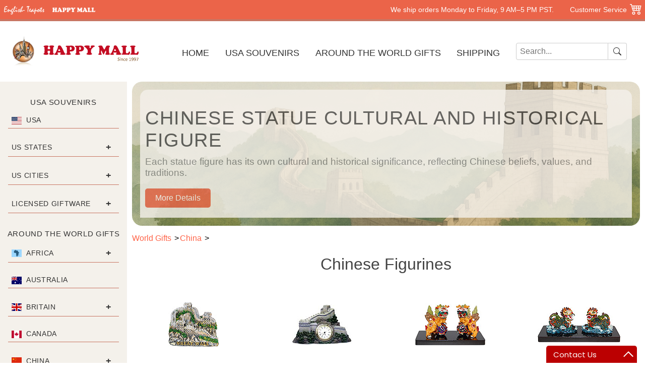

--- FILE ---
content_type: text/html
request_url: https://www.happymall.com/china/chinese_statue_figures.htm
body_size: 40720
content:

<!doctype html>
<html lang="en">
<head>
<meta charset="utf-8">
<meta name="viewport" content="width=device-width, initial-scale=1, shrink-to-fit=no">
<title>Shop Chinese Statues – Cultural & Historical Figures</title>
<meta name="description" content="Discover our collection of Chinese Statues featuring iconic cultural and historical figures. Crafted with intricate detail and artistry, perfect for home decor, gifting, or adding a touch of Chinese heritage to your collection.">

<!-- open graphic -->
<link href="/css/hm-50104.css" rel="stylesheet">
<link href="/css/hm-50104-burger.css" rel="stylesheet">
<link href="/css/hm-50104-search.css" rel="stylesheet">
<link href="/css/hm-50104-jumbotron.css" rel="stylesheet">
<link href="/css/hm-50104-pagenation.css" rel="stylesheet">
<link href="/css/hm-50104-product.css" rel="stylesheet">
<link href="/css/hm-50104-cart.css" rel="stylesheet">
<!-- javascript -->
<script src="https://ajax.googleapis.com/ajax/libs/jquery/3.5.1/jquery.min.js"></script>
<!-- fonts -->
<link rel="stylesheet" type="text/css" href="https://kit-pro.fontawesome.com/releases/v5.9.0/css/pro.min.css">
<!-- favicons -->
<link rel="icon" href="/favicon.ico">
<!-- Live Chat -->
<script type="text/javascript">function add_chatinline(){var hccid=98858693;var nt=document.createElement("script");nt.async=true;nt.src="https://mylivechat.com/chatinline.aspx?hccid="+hccid;var ct=document.getElementsByTagName("script")[0];ct.parentNode.insertBefore(nt,ct);}
add_chatinline(); </script>
</head>

<!-- temp_hm.html -->
<body>
<div class="slogan_container">
	<!---------- all stores  ---------->
	<div class="slogan_sites">
		<a href="https://english-teapots.com">
			<img class="site-et" src="/images/logo-site-english-teapots.png" alt="English-Teapots.com" />
		</a>
		<a href="https://happymall.com" target="HM">
			<img class="site-hm" src="/images/logo-site-happymall.png" alt="HappyMall.com" />
		</a>
	</div>
	<div class="slogan_service">
		<div class="we_ship">
			<a style="color: white; font-size: 0.85rem; text-decoration: none;" href="/main/customer_service.htm">
				We ship orders Monday to Friday, 9 AM–5 PM PST.
			</a>
		</div>
		<div>
			<a style="color: white; font-size: 0.85rem; text-decoration: none; padding-left: 2rem;" href="/main/customer_service.htm">
				<span class="text-long">Customer Service</span>
				<span class="text-short">Support</span>
			</a>
		</div>
		<div>
			<a style="padding: 6px;" href="/cgi-bin/hm_cart.cgi">
				<svg width="1.5em" height="1.5em" viewBox="0 0 16 16" class="bi bi-cart4" fill="white" xmlns="https://www.w3.org/2000/svg">
					<path
						fill-rule="evenodd"
						d="M0 2.5A.5.5 0 0 1 .5 2H2a.5.5 0 0 1 .485.379L2.89 4H14.5a.5.5 0 0 1 .485.621l-1.5 6A.5.5 0 0 1 13 11H4a.5.5 0 0 1-.485-.379L1.61 3H.5a.5.5 0 0 1-.5-.5zM3.14 5l.5 2H5V5H3.14zM6 5v2h2V5H6zm3 0v2h2V5H9zm3 0v2h1.36l.5-2H12zm1.11 3H12v2h.61l.5-2zM11 8H9v2h2V8zM8 8H6v2h2V8zM5 8H3.89l.5 2H5V8zm0 5a1 1 0 1 0 0 2 1 1 0 0 0 0-2zm-2 1a2 2 0 1 1 4 0 2 2 0 0 1-4 0zm9-1a1 1 0 1 0 0 2 1 1 0 0 0 0-2zm-2 1a2 2 0 1 1 4 0 2 2 0 0 1-4 0z"
					/>
				</svg>
			</a>
		</div>
	</div>
</div>
<div class="slogan_container_2nd_line">
	<div class="slogan_2nd_line">
		<a style="color: white; font-size: 0.85rem; text-decoration: none;" href="/main/customer_service.htm">
			We ship orders Monday to Friday, 9 AM–5 PM PST.
		</a>
	</div>
</div>

<!--- logo and top menu bar --->
<div class="top_menu_container">
	<div class="std_logo">
		<a href="/index.htm">
			<img src="/images/logo-hm-icon.svg" width="60" height="60" alt="Icon - Happy Mall Souvenirs & Gift Shopping"/>
			<img src="/images/logo-happymall.svg" width="200" height="60" alt="Logo - Happy Mall Souvenirs & Gift Shopping" />
		</a>
	</div>
	<div class="top_menu">
		<ul>
			<li><a href="/index.htm">Home</a></li>
			<li><a href="/usa-shop/gift-stores.htm">USA Souvenirs</a></li>
			<li><a href="/main/online-shopping.htm">Around the World Gifts</a></li>
			<li><a href="/main/shipping.htm">Shipping</a></li>
		</ul>
	</div>
	<div class="search-xl">
		<form method="post" action="/cgi-bin/auto/hm_db_gen_filter.cgi" class="search-form">
			<div class="input-group">
				<input name="terms" class="form-control" type="search" placeholder="Search..." aria-label="Search" />
				<input type="hidden" name="db" value="db_filters.txt" />
				<input type="hidden" name="page" value="1" />
				<input type="hidden" name="filter" value="search" />
				<button class="search-btn" type="submit">
					<svg xmlns="https://www.w3.org/2000/svg" width="16" height="16" fill="currentColor" class="bi bi-search" viewBox="0 0 16 16">
						<path d="M11.742 10.344a6.5 6.5 0 1 0-1.397 1.398h-.001c.03.04.062.078.098.115l3.85 3.85a1 1 0 0 0 1.415-1.414l-3.85-3.85a1.007 1.007 0 0 0-.115-.1zM12 6.5a5.5 5.5 0 1 1-11 0 5.5 5.5 0 0 1 11 0z" />
					</svg>
				</button>
			</div>
		</form>
	</div>
</div>
<div class="burger-icon" onclick="toggleMenu()">
	<div class="bar"></div>
	<div class="bar"></div>
	<div class="bar"></div>
</div>
<!-- <div class="thin-line"></div>   -->
<div class="container">
	<!-- Column 1: Accordion Menu -->
	<div class="column1">
		<div class="search-med-container">
			<form method="post" action="/cgi-bin/auto/hm_db_gen_filter.cgi" class="search-form">
				<div class="input-group">
					<input name="terms" class="form-control" type="search" placeholder="Search..." aria-label="Search" />
					<input type="hidden" name="db" value="db_filters.txt" />
					<input type="hidden" name="page" value="1" />
					<input type="hidden" name="filter" value="search" />
					<button class="search-btn" type="submit">
						<svg xmlns="https://www.w3.org/2000/svg" width="16" height="16" fill="currentColor" class="bi bi-search" viewBox="0 0 16 16">
							<path d="M11.742 10.344a6.5 6.5 0 1 0-1.397 1.398h-.001c.03.04.062.078.098.115l3.85 3.85a1 1 0 0 0 1.415-1.414l-3.85-3.85a1.007 1.007 0 0 0-.115-.1zM12 6.5a5.5 5.5 0 1 1-11 0 5.5 5.5 0 0 1 11 0z" />
						</svg>
					</button>
				</div>
			</form>
		</div>
		<div class="burger-menu-container">
			<!-- the bg3 background contaienr -->
			<div class="burger-menu">
				<ul class="accord-menu">
					<!---------- TAG: usa souvenirs --->
					<li class="accord-just-label" style="padding-top: 20px;">
						<a href="/usa-shop/gift-stores.htm">USA Souvenirs</a>
					</li>
					<!---------- usa country --->
					<li>
						<div class="accord-item">
							<img src="/img-flags/us.svg" style="width:20px; height:auto;"> 
							&nbsp;&nbsp;<a href="/usa-souvenirs/gift-shops.htm">USA</a>
						</div>
					</li>
					<!---------- us states --->
					<li>
						<div class="accord-item">
							<a href="/usa-shop/gift-stores.htm">US States</a>
							<span class="accord-icon">+</span>
						</div>
						<ul class="submenu" id="collapse_usa_states">
							<li><a href="/california/gift-shops.htm">California</a></li>
							<li><a href="/florida/gift-shops.htm">Florida</a></li>
							<li><a href="/hawaii/gift-shops.htm">Hawaii</a></li>
							<li><a href="/massachusetts/gift-shops.htm">Massachusetts</a></li>
							<li><a href="/rhode-island/gift-shops.htm">Rhode Island</a></li>
							<li><a href="/washington-dc/gift-shops.htm">Washington DC</a></li>

						</ul>
					</li>
					<!---------- us cities --->
					<li>
						<div class="accord-item">
							<a href="/usa-shop/city-gifts.htm">US Cities</a>
							<span class="accord-icon">+</span>
						</div>
						<ul class="submenu" id="collapse_usa_cities">
							<li><a href="/boston/gift-shops.htm">Boston</a></li>
							<li><a href="/chicago/gift-shops.htm">Chicago</a></li>
							<li><a href="/los-angeles/gift-shops.htm">Los Angeles</a></li>
							<li><a href="/las-vegas/gift-shops.htm">Las Vegas</a></li>
							<li><a href="/new-york/gift-shops.htm">New York City</a></li>
							<li><a href="/san-diego/gift-shops.htm">San Diego</a></li>
							<li><a href="/san-francisco/gift-shops.htm">San Francisco</a></li>
							<li><a href="/seattle/gift-shops.htm">Seattle</a></li>
							<li><a href="/washington-dc/gift-shops.htm">Washington DC</a></li>
						</ul>
					</li>
					<!---------- licensed giftware --->
					<li>
						<div class="accord-item">
							<a href="/collectibles-shop/gift-stores.htm">Licensed Giftware</a>
							<span class="accord-icon">+</span>
						</div>
						<ul class="submenu" id="collapse_licensed_giftware">
							<li><a href="/snoopy/snoopy.htm">Snoopy</a></li>
							<li><a href="/garfield/garfield.htm">Garfield</a></li>
							<li><a href="/betty-boop/betty-boop.htm">Betty Boop</a></li>
							<li><a href="/elvis-presley/elvis-presley.htm">Elvis Presley</a></li>
							<li><a href="/i-love-lucy/i-love-lucy.htm">I Love Lucy</a></li>
							<li><a href="/dr-seuss/dr-seuss.htm">Dr. Seuss</a></li>
						</ul>
					</li>
					<!---------- TAG: around the world gifts --->
					<li class="accord-just-label" style="padding-top: 20px;">
						<a href="/main/online-shopping.htm">Around the World Gifts</a>
					</li>
					<!---------- africa country --->
					<li>
						<div class="accord-item">
							<img src="/img-flags/af.svg" style="width:20px; height:auto;"> 
							&nbsp;&nbsp;<a href="/africa-shop/gift-stores.htm">Africa</a>
							<span class="accord-icon">+</span>
						</div>
						<ul class="submenu" id="collapse_africa">
							<li><a href="/africa/Africa-Mother-Child.htm">Mother & Child Sculptures</a></li>
							<li><a href="/africa/Africa-Couple.htm">Couple Sculptures</a></li>
							<li><a href="/africa/africa-family3.htm">Family Sculptures</a></li>
							<li><a href="/africa/animal-sculptures.htm">Animal Sculptures</a></li>
							<li><a href="/africa/contemporary-sculptures.htm">Contemporary Sculptures</a></li>
						</ul>
					</li>
					<!---------- australia country --->
					<li>
						<div class="accord-item">
							<img src="/img-flags/au.svg" style="width:20px; height:auto;"> 
							&nbsp;&nbsp;<a href="/australia-shop/gift-stores.htm">Australia</a>
						</div>
					</li>
					<!---------- britain country --->
					<li>
						<div class="accord-item">
							<img src="/img-flags/en.svg" style="width:20px; height:auto;"> 
							&nbsp;&nbsp;<a href="/england-shop/gift-stores.htm">Britain</a>
							<span class="accord-icon">+</span>
						</div>
						<ul class="submenu" id="collapse_england">
							<li><a href="/england/souvenirs.htm">British Souvenirs</a></li>
							<li><a href="/england/souvenir_magnet.htm">Refrigerator Magnets</a></li>
							<li><a href="/england/souvenir_mug.htm">British Souvenir Mugs</a></li>
							<li><a href="/england/apron.htm">Kitchen Aprons</a></li>
							<li><a href="/england/tea_towel.htm">English Tea Towels</a></li>
						</ul>
					</li>
					<!---------- canada country --->
					<li>
						<div class="accord-item">
							<img src="/img-flags/ca.svg" style="width:20px; height:auto;"> 
							&nbsp;&nbsp;<a href="/canada-shop/gift-stores.htm">Canada</a>
						</div>
					</li>
					<!---------- china country --->
					<li>
						<div class="accord-item">
							<img src="/img-flags/cn.svg" style="width:20px; height:auto;"> 
							&nbsp;&nbsp;<a href="/china-shop/gift-stores.htm">China</a>
							<span class="accord-icon">+</span>
						</div>
						<ul class="submenu" style="display:block;">
							<li><a href="/china/souvenirs.htm">China Souvenirs</a></li>
							<li><a href="/china/chinese_statue_figures.htm">Chinese Statue Figures</a></li>
						</ul>
					</li>
					<!---------- egypt country --->
					<li>
						<div class="accord-item">
							<img src="/img-flags/eg.svg" style="width:20px; height:auto;"> 
							&nbsp;&nbsp;<a href="/egypt-shop/gift-stores.htm">Egypt</a>
							<span class="accord-icon">+</span>
						</div>
						<ul class="submenu" id="collapse_egypt">
							<li><a href="/egypt/egypt_sculpture.htm">Egyptian Sculptures</a></li>
							<li><a href="/egypt/egypt_assorts.htm">Small Papyrus Paintings</a></li>
							<li><a href="/egypt/egypt_king_queen.htm">Large Papyrus Paintings</a></li>
						</ul>
					</li>
					<!---------- france country --->
					<li>
						<div class="accord-item">
							<img src="/img-flags/fr.svg" style="width:20px; height:auto;"> 
							&nbsp;&nbsp;<a href="/france-shop/gift-stores.htm">France</a>
							<span class="accord-icon">+</span>
						</div>
						<ul class="submenu" id="collapse_france">
							<li><a href="/france/Metal.htm">Eiffel Tower Souvenirs</a></li>
							<li><a href="/france/tableware.htm">Parisian Themed Tableware</a></li>
							<li><a href="/france/paris_vintage_signs.htm">Vintage Style French Décors</a></li>
							<li><a href="/france/Box-All.htm">Limoges Boxes</a></li>
							<li><a href="/france/fleur_de_lis_decor.htm">Fleur de Lis Decors</a></li>
							<li><a href="/france/paris_street_signs.htm">Enamel Signs</a></li>
							<li><a href="/france/paris_bath_accessory.htm">Bath Accessories</a></li>
							<li><a href="/france/cannons.htm">Napoleon Cannons</a></li>
							<li><a href="/france/letter_openers.htm">Letter Openers</a></li>
						</ul>
					</li>
					<!---------- germany country --->
					<li>
						<div class="accord-item">
							<img src="/img-flags/de.svg" style="width:20px; height:auto;"> 
							&nbsp;&nbsp;<a href="/germany-shop/gift-stores.htm">Germany</a>
							<span class="accord-icon">+</span>
						</div>
						<ul class="submenu" id="collapse_germany">
							<li><a href="/germany/souvenirs.htm">German Souvenirs</a></li>
							<li><a href="/germany/cuckoo_clock.htm">Cuckoo Clocks</a></li>
							<li><a href="/germany/beer_stein.htm">Traditional Beer Steins</a></li>
							<li><a href="/germany/stein_glass.htm">Glass Steins & Beer Mugs</a></li>
						</ul>
					</li>
					<!---------- netherlands country --->
					<li>
						<div class="accord-item">
							<img src="/img-flags/nl.svg" style="width:20px; height:auto;"> 
							&nbsp;&nbsp;<a href="/holland-shop/gift-stores.htm">Netherlands</a>
							<span class="accord-icon">+</span>
						</div>
						<ul class="submenu" id="collapse_netherlands">
							<li><a href="/holland/dutch_tile.htm">Delft Blue Tiles</a></li>
							<li><a href="/holland/ceramic_trivet.htm">Tile Trivets/Cheeseboard</a></li>
							<li><a href="/holland/decorative_plate.htm">Decorative Plates</a></li>
							<li><a href="/holland/delft_blue_windmill.htm">Netherland Souvenirs</a></li>
							<li><a href="/holland/delft_dutch_clogs.htm">Dutch Clogs</a></li>
							<li><a href="/holland/refrigerator_magnet.htm">Fridge Magnets</a></li>
							<li><a href="/holland/kitchen_accessories.htm">Kitchen Accessories</a></li>
						</ul>
					</li>
					<!---------- india country --->
					<li>
						<div class="accord-item">
							<img src="/img-flags/in.svg" style="width:20px; height:auto;"> 
							&nbsp;&nbsp;<a href="/india-shop/gift-stores.htm">India</a>
						</div>
					</li>
					<!---------- italy country --->
					<li>
						<div class="accord-item">
							<img src="/img-flags/it.svg" style="width:20px; height:auto;"> 
							&nbsp;&nbsp;<a href="/italy-shop/gift-stores.htm">Italy</a>
							<span class="accord-icon">+</span>
						</div>
						<ul class="submenu" id="collapse_italy">
							<li><a href="/italy/souvenirs.htm">Italian Souvenirs</a></li>
							<li><a href="/italy/religious-art.htm">Religious Decor</a></li>
							<li><a href="/italy/catalog-sc1102.htm">Santini Sculptures</a></li>
							<li><a href="/italy/catalog-ac290.htm">Capodimonte Flowers</a></li>
							<li><a href="/italy/catalog-xar14g-fd.htm">Capodimonte Fruits</a></li>
						</ul>
					</li>
					<!---------- japan country --->
					<li>
						<div class="accord-item">
							<img src="/img-flags/jp.svg" style="width:20px; height:auto;"> 
							&nbsp;&nbsp;<a href="/japan-shop/gift-stores.htm">Japan</a>
							<span class="accord-icon">+</span>
						</div>
						<ul class="submenu" id="collapse_japan">
							<li><a href="/japan/japan_souvenir.htm">Japanese Souvenirs</a></li>
							<li><a href="/japan/chokin_plate.htm">Chokin Art</a></li>
							<li><a href="/japan/lucky_cat.htm">Good Fortune</a></li>
							<li><a href="/japan/kokeshi_doll.htm">Japanese Dolls</a></li>
							<li><a href="/japan/lantern.htm">Paper Art</a></li>
							<li><a href="/japan/japanese-bowl-plate-dish-set.htm">Plates & Bowls</a></li>
							<li><a href="/japan/tea_cup_set.htm">Tea Cup Set</a></li>
							<li><a href="/japan/teapot_set.htm">Teapot Set</a></li>
							<li><a href="/japan/sake_set.htm">Sake Set</a></li>
							<li><a href="/japan/placemat.htm">Table Placemat</a></li>
							<li><a href="/japan/lacquer_lunch_box.htm">Lacquerware</a></li>
						</ul>
					</li>
					<!---------- poland country --->
					<li>
						<div class="accord-item">
							<img src="/img-flags/pl.svg" style="width:20px; height:auto;"> 
							&nbsp;&nbsp;<a href="/poland-shop/gift-stores.htm">Poland</a>
							<span class="accord-icon">+</span>
						</div>
						<ul class="submenu" id="collapse_poland">
							<li><a href="/poland/WBox-All.htm">Polish Wooden Boxes</a></li>
							<li><a href="/poland/polish-souvenirs.htm">Polish Souvenirs</a></li>
						</ul>
					</li>
					<!------------>
				</ul>
			</div>
		</div>
	</div>
	<!------ column 2 ---------->
	<div class="column2" id="main-content" role="main" >
		<!-- main column begin -->
<div class="jumbotron-container" style="background-image:url('/img_menu/chinese_statues.jpg');">
    <div class="jumbotron-header">
		<h1>Chinese Statue Cultural and Historical Figure</h1>
		<h2 style="color:var(--bg-gray);">Each statue figure has its own cultural and historical significance, reflecting Chinese beliefs, values, and traditions.</h2>
		<button class="jumbotron-button" onclick="toggleJumbotron()">More Details</button>
	</div>
    <div class="jumbotron-content" id="jumbotron-content" style="background-color:var(--bg4);">
		
    </div>
</div><nav aria-label="breadcrumb">
	<ol class="breadcrumb">

		<li class="breadcrumb-item" style="text-align:left">
			<a href="/main/online-shopping.htm">World Gifts</a>
		</li>
    
		<li class="breadcrumb-item" style="text-align:left">
			<a href="/china-shop/gift-stores.htm">China</a>
		</li>
    	</ol>
</nav>
<script type="application/ld+json">
{
	"@context": "https://schema.org",
	"@type": "BreadcrumbList",
	"itemListElement": 
		[
			
			{	"@type": "ListItem",
				"position": 1,
				"item": {"@id": "https://happymall.com/main/online-shopping.htm", "name": "World Gifts"}
			}
			,

			{	"@type": "ListItem",
				"position": 2,
				"item": {"@id": "https://happymall.com/china-shop/gift-stores.htm", "name": "China"}
			}
			
		]
}
</script>



<script type="application/ld+json">
{
	"@context": "https://schema.org",
	"@type": "CollectionPage",
	"name": "Shop Chinese Statues – Cultural & Historical Figures",
	"description": "Discover our collection of Chinese Statues featuring iconic cultural and historical figures. Crafted with intricate detail and artistry, perfect for home decor, gifting, or adding a touch of Chinese heritage to your collection.",
	"url": "https://happymall.com/china/chinese_statue_figures.htm",
	"isPartOf": {
		"@type": "WebSite",
		"name": "HappyMall",
		"url": "https://www.happymall.com"
	}
}
</script>
<div class="pagination-container">
	<nav aria-label="category navigation">
		<ul class="pagination">
		</ul>
	</nav>
</div>
<div class="d-flex justify-content-center">
<h3 id="items1">Chinese Figurines</h3>
</div>
<div class="menu_row">

	<div class="menu_col">
		<div class="menu_card">
			<div class="menu_img">
				<a href="/china/CN-JYC610175.htm">
					<img src="/china/sm_image/JYC61017.jpg" alt="Great Wall Of China Figure">
				</a>
			</div>
			<div>
				<p class="item_id">CN-JYC61017</p>
				<p><a href="/china/CN-JYC610175.htm">Great Wall Of China Figure</a></p>
				<p class="item_price">
					$6.00
					<span style="color:red;font-weight:lighter;">&nbsp;</span>
					<span style="text-transform: capitalize;">&nbsp;Sold Out
				</p>
				
			</div>
		</div>
	</div>


	<div class="menu_col">
		<div class="menu_card">
			<div class="menu_img">
				<a href="/china/CN-WL5296.htm">
					<img src="/china/sm_image/WL5296.jpg" alt="The Great Wall of China Model - Table Clock, 2"H">
				</a>
			</div>
			<div>
				<p class="item_id">CN-WL5296</p>
				<p><a href="/china/CN-WL5296.htm">The Great Wall of China Model - Table Clock, 2"H</a></p>
				<p class="item_price">
					$19.00
					<span style="color:red;font-weight:lighter;">&nbsp;</span>
					<span style="text-transform: capitalize;">&nbsp;
				</p>
				
				<div style="display:flex; justify-content:center; padding-top:0.5rem;">
					<form class="buy_form" action="/cgi-bin/hm_cart.cgi" method="post">
						<input type="hidden" name="item_id" value="CN-WL5296">
						<input type="hidden" name="db" value="db_shop-china.txt">
						<input type="hidden" name="add_to_cart" value="add">
						<button type="submit">Add to Cart</button>
					</form>
				</div>
				
			</div>
		</div>
	</div>


	<div class="menu_col">
		<div class="menu_card">
			<div class="menu_img">
				<a href="/china/CN-LWAT101.htm">
					<img src="/china/sm_image/LWAT101.jpg" alt="Chinese Lion Figurine, 2.5"H">
				</a>
			</div>
			<div>
				<p class="item_id">CN-LWAT101</p>
				<p><a href="/china/CN-LWAT101.htm">Chinese Lion Figurine, 2.5"H</a></p>
				<p class="item_price">
					$14.00
					<span style="color:red;font-weight:lighter;">&nbsp;</span>
					<span style="text-transform: capitalize;">&nbsp;
				</p>
				
				<div style="display:flex; justify-content:center; padding-top:0.5rem;">
					<form class="buy_form" action="/cgi-bin/hm_cart.cgi" method="post">
						<input type="hidden" name="item_id" value="CN-LWAT101">
						<input type="hidden" name="db" value="db_shop-china.txt">
						<input type="hidden" name="add_to_cart" value="add">
						<button type="submit">Add to Cart</button>
					</form>
				</div>
				
			</div>
		</div>
	</div>


	<div class="menu_col">
		<div class="menu_card">
			<div class="menu_img">
				<a href="/china/CN-LWAT105.htm">
					<img src="/china/sm_image/LWAT105.jpg" alt="Chinese Dragon Figurine, 2"H">
				</a>
			</div>
			<div>
				<p class="item_id">CN-LWAT105</p>
				<p><a href="/china/CN-LWAT105.htm">Chinese Dragon Figurine, 2"H</a></p>
				<p class="item_price">
					$14.00
					<span style="color:red;font-weight:lighter;">&nbsp;</span>
					<span style="text-transform: capitalize;">&nbsp;
				</p>
				
				<div style="display:flex; justify-content:center; padding-top:0.5rem;">
					<form class="buy_form" action="/cgi-bin/hm_cart.cgi" method="post">
						<input type="hidden" name="item_id" value="CN-LWAT105">
						<input type="hidden" name="db" value="db_shop-china.txt">
						<input type="hidden" name="add_to_cart" value="add">
						<button type="submit">Add to Cart</button>
					</form>
				</div>
				
			</div>
		</div>
	</div>


	<div class="menu_col">
		<div class="menu_card">
			<div class="menu_img">
				<a href="/china/CN-YS7922.htm">
					<img src="/china/sm_image/YS7922.jpg" alt="Little Joyful Monk Statue, Head-Scratching 3.25"H">
				</a>
			</div>
			<div>
				<p class="item_id">CN-YS7922</p>
				<p><a href="/china/CN-YS7922.htm">Little Joyful Monk Statue, Head-Scratching 3.25"H</a></p>
				<p class="item_price">
					$11.00
					<span style="color:red;font-weight:lighter;">&nbsp;</span>
					<span style="text-transform: capitalize;">&nbsp;
				</p>
				
				<div style="display:flex; justify-content:center; padding-top:0.5rem;">
					<form class="buy_form" action="/cgi-bin/hm_cart.cgi" method="post">
						<input type="hidden" name="item_id" value="CN-YS7922">
						<input type="hidden" name="db" value="db_shop-china.txt">
						<input type="hidden" name="add_to_cart" value="add">
						<button type="submit">Add to Cart</button>
					</form>
				</div>
				
			</div>
		</div>
	</div>


	<div class="menu_col">
		<div class="menu_card">
			<div class="menu_img">
				<a href="/china/CN-YS7924.htm">
					<img src="/china/sm_image/YS7924.jpg" alt="Little Joyful Monk Chanting Statue, 3.25"H">
				</a>
			</div>
			<div>
				<p class="item_id">CN-YS7924</p>
				<p><a href="/china/CN-YS7924.htm">Little Joyful Monk Chanting Statue, 3.25"H</a></p>
				<p class="item_price">
					$11.00
					<span style="color:red;font-weight:lighter;">&nbsp;</span>
					<span style="text-transform: capitalize;">&nbsp;
				</p>
				
				<div style="display:flex; justify-content:center; padding-top:0.5rem;">
					<form class="buy_form" action="/cgi-bin/hm_cart.cgi" method="post">
						<input type="hidden" name="item_id" value="CN-YS7924">
						<input type="hidden" name="db" value="db_shop-china.txt">
						<input type="hidden" name="add_to_cart" value="add">
						<button type="submit">Add to Cart</button>
					</form>
				</div>
				
			</div>
		</div>
	</div>

</div>
<hr style="border: 1px solid #eee; margin:1rem auto; width:80%;">
<div class="d-flex justify-content-center">
<h3 id="items2">Chinese Sculptures</h3>
</div>
<div class="menu_row">

	<div class="menu_col">
		<div class="menu_card">
			<div class="menu_img">
				<a href="/china/CN-PT10426.htm">
					<img src="/china/sm_image/PT10426.jpg" alt="Happy Buddha Statue, 3.5"H">
				</a>
			</div>
			<div>
				<p class="item_id">CN-PT10426</p>
				<p><a href="/china/CN-PT10426.htm">Happy Buddha Statue, 3.5"H</a></p>
				<p class="item_price">
					$25.00
					<span style="color:red;font-weight:lighter;">&nbsp;</span>
					<span style="text-transform: capitalize;">&nbsp;Sold Out
				</p>
				
			</div>
		</div>
	</div>


	<div class="menu_col">
		<div class="menu_card">
			<div class="menu_img">
				<a href="/china/CN-PT10430.htm">
					<img src="/china/sm_image/PT10430.jpg" alt="Lucky Buddha Statue, 4.5"H">
				</a>
			</div>
			<div>
				<p class="item_id">CN-PT10430</p>
				<p><a href="/china/CN-PT10430.htm">Lucky Buddha Statue, 4.5"H</a></p>
				<p class="item_price">
					$29.00
					<span style="color:red;font-weight:lighter;">&nbsp;</span>
					<span style="text-transform: capitalize;">&nbsp;Sold Out
				</p>
				
			</div>
		</div>
	</div>


	<div class="menu_col">
		<div class="menu_card">
			<div class="menu_img">
				<a href="/china/CN-YS7314.htm">
					<img src="/china/sm_image/YS7314.jpg" alt="Happy Buddha Statue, 4"H">
				</a>
			</div>
			<div>
				<p class="item_id">CN-YS7314</p>
				<p><a href="/china/CN-YS7314.htm">Happy Buddha Statue, 4"H</a></p>
				<p class="item_price">
					$30.00
					<span style="color:red;font-weight:lighter;">&nbsp;</span>
					<span style="text-transform: capitalize;">&nbsp;
				</p>
				
				<div style="display:flex; justify-content:center; padding-top:0.5rem;">
					<form class="buy_form" action="/cgi-bin/hm_cart.cgi" method="post">
						<input type="hidden" name="item_id" value="CN-YS7314">
						<input type="hidden" name="db" value="db_shop-china.txt">
						<input type="hidden" name="add_to_cart" value="add">
						<button type="submit">Add to Cart</button>
					</form>
				</div>
				
			</div>
		</div>
	</div>


	<div class="menu_col">
		<div class="menu_card">
			<div class="menu_img">
				<a href="/china/CN-YS7913.htm">
					<img src="/china/sm_image/YS7913.jpg" alt="Happy Buddha Statue, 4"H">
				</a>
			</div>
			<div>
				<p class="item_id">CN-YS7913</p>
				<p><a href="/china/CN-YS7913.htm">Happy Buddha Statue, 4"H</a></p>
				<p class="item_price">
					$23.00
					<span style="color:red;font-weight:lighter;">&nbsp;</span>
					<span style="text-transform: capitalize;">&nbsp;
				</p>
				
				<div style="display:flex; justify-content:center; padding-top:0.5rem;">
					<form class="buy_form" action="/cgi-bin/hm_cart.cgi" method="post">
						<input type="hidden" name="item_id" value="CN-YS7913">
						<input type="hidden" name="db" value="db_shop-china.txt">
						<input type="hidden" name="add_to_cart" value="add">
						<button type="submit">Add to Cart</button>
					</form>
				</div>
				
			</div>
		</div>
	</div>


	<div class="menu_col">
		<div class="menu_card">
			<div class="menu_img">
				<a href="/china/CN-YS7914.htm">
					<img src="/china/sm_image/YS7914.jpg" alt="Laughing Buddha Statue, 4"H">
				</a>
			</div>
			<div>
				<p class="item_id">CN-YS7914</p>
				<p><a href="/china/CN-YS7914.htm">Laughing Buddha Statue, 4"H</a></p>
				<p class="item_price">
					$23.00
					<span style="color:red;font-weight:lighter;">&nbsp;</span>
					<span style="text-transform: capitalize;">&nbsp;
				</p>
				
				<div style="display:flex; justify-content:center; padding-top:0.5rem;">
					<form class="buy_form" action="/cgi-bin/hm_cart.cgi" method="post">
						<input type="hidden" name="item_id" value="CN-YS7914">
						<input type="hidden" name="db" value="db_shop-china.txt">
						<input type="hidden" name="add_to_cart" value="add">
						<button type="submit">Add to Cart</button>
					</form>
				</div>
				
			</div>
		</div>
	</div>


	<div class="menu_col">
		<div class="menu_card">
			<div class="menu_img">
				<a href="/china/CN-YS8074.htm">
					<img src="/china/sm_image/YS8074.jpg" alt="Sitting Buddha Statue, 7.5"H">
				</a>
			</div>
			<div>
				<p class="item_id">CN-YS8074</p>
				<p><a href="/china/CN-YS8074.htm">Sitting Buddha Statue, 7.5"H</a></p>
				<p class="item_price">
					$22.00
					<span style="color:red;font-weight:lighter;">&nbsp;</span>
					<span style="text-transform: capitalize;">&nbsp;Sold Out
				</p>
				
			</div>
		</div>
	</div>


	<div class="menu_col">
		<div class="menu_card">
			<div class="menu_img">
				<a href="/china/CN-YS8040.htm">
					<img src="/china/sm_image/YS8040.jpg" alt="Kuan Yin Standing Statue, 13"H">
				</a>
			</div>
			<div>
				<p class="item_id">CN-YS8040</p>
				<p><a href="/china/CN-YS8040.htm">Kuan Yin Standing Statue, 13"H</a></p>
				<p class="item_price">
					$44.00
					<span style="color:red;font-weight:lighter;">&nbsp;</span>
					<span style="text-transform: capitalize;">&nbsp;
				</p>
				
				<div style="display:flex; justify-content:center; padding-top:0.5rem;">
					<form class="buy_form" action="/cgi-bin/hm_cart.cgi" method="post">
						<input type="hidden" name="item_id" value="CN-YS8040">
						<input type="hidden" name="db" value="db_shop-china.txt">
						<input type="hidden" name="add_to_cart" value="add">
						<button type="submit">Add to Cart</button>
					</form>
				</div>
				
			</div>
		</div>
	</div>


	<div class="menu_col">
		<div class="menu_card">
			<div class="menu_img">
				<a href="/china/CN-YS8044.htm">
					<img src="/china/sm_image/YS8044.jpg" alt="Water and Moon Kuan Yin Statue, 7"H">
				</a>
			</div>
			<div>
				<p class="item_id">CN-YS8044</p>
				<p><a href="/china/CN-YS8044.htm">Water and Moon Kuan Yin Statue, 7"H</a></p>
				<p class="item_price">
					$20.00
					<span style="color:red;font-weight:lighter;">&nbsp;</span>
					<span style="text-transform: capitalize;">&nbsp;
				</p>
				
				<div style="display:flex; justify-content:center; padding-top:0.5rem;">
					<form class="buy_form" action="/cgi-bin/hm_cart.cgi" method="post">
						<input type="hidden" name="item_id" value="CN-YS8044">
						<input type="hidden" name="db" value="db_shop-china.txt">
						<input type="hidden" name="add_to_cart" value="add">
						<button type="submit">Add to Cart</button>
					</form>
				</div>
				
			</div>
		</div>
	</div>


	<div class="menu_col">
		<div class="menu_card">
			<div class="menu_img">
				<a href="/china/CN-YS8071.htm">
					<img src="/china/sm_image/YS8071.jpg" alt="Sitting Kuan Yin Statue, 7.5"H">
				</a>
			</div>
			<div>
				<p class="item_id">CN-YS8071</p>
				<p><a href="/china/CN-YS8071.htm">Sitting Kuan Yin Statue, 7.5"H</a></p>
				<p class="item_price">
					$21.00
					<span style="color:red;font-weight:lighter;">&nbsp;</span>
					<span style="text-transform: capitalize;">&nbsp;
				</p>
				
				<div style="display:flex; justify-content:center; padding-top:0.5rem;">
					<form class="buy_form" action="/cgi-bin/hm_cart.cgi" method="post">
						<input type="hidden" name="item_id" value="CN-YS8071">
						<input type="hidden" name="db" value="db_shop-china.txt">
						<input type="hidden" name="add_to_cart" value="add">
						<button type="submit">Add to Cart</button>
					</form>
				</div>
				
			</div>
		</div>
	</div>


	<div class="menu_col">
		<div class="menu_card">
			<div class="menu_img">
				<a href="/china/CN-SIOMFBHA65.htm">
					<img src="/china/sm_image/SIOMFBHA65.jpg" alt="Happy Buddha, 6.5"H, Antique Bronze">
				</a>
			</div>
			<div>
				<p class="item_id">CN-SIOMFBHA65</p>
				<p><a href="/china/CN-SIOMFBHA65.htm">Happy Buddha, 6.5"H, Antique Bronze</a></p>
				<p class="item_price">
					$38.00
					<span style="color:red;font-weight:lighter;">&nbsp;</span>
					<span style="text-transform: capitalize;">&nbsp;Sold Out
				</p>
				
			</div>
		</div>
	</div>


	<div class="menu_col">
		<div class="menu_card">
			<div class="menu_img">
				<a href="/china/CN-TL1752.htm">
					<img src="/china/sm_image/CN-TL1752.jpg" alt="Buddha-Tibetan Buddha Style-Manjushri , 11"x6 1/2"">
				</a>
			</div>
			<div>
				<p class="item_id">CN-TL1752</p>
				<p><a href="/china/CN-TL1752.htm">Buddha-Tibetan Buddha Style-Manjushri , 11"x6 1/2"</a></p>
				<p class="item_price">
					$105.00
					<span style="color:red;font-weight:lighter;">&nbsp;</span>
					<span style="text-transform: capitalize;">&nbsp;
				</p>
				
				<div style="display:flex; justify-content:center; padding-top:0.5rem;">
					<form class="buy_form" action="/cgi-bin/hm_cart.cgi" method="post">
						<input type="hidden" name="item_id" value="CN-TL1752">
						<input type="hidden" name="db" value="db_shop-china.txt">
						<input type="hidden" name="add_to_cart" value="add">
						<button type="submit">Add to Cart</button>
					</form>
				</div>
				
			</div>
		</div>
	</div>

</div>
<div style="height:1rem;"></div>
<div class="pagination-container">
	<nav aria-label="category navigation">
		<ul class="pagination">
		</ul>
	</nav>
</div>
<!-- main column end -->

	</div>
</div>
<div class="footer-container">
	<footer class="footer-logo">
		<div>
			<a href="/index.htm">
				<img src="/images/logo-hm-icon-trans.png" style="width:60px;" alt="Icon - Happy Mall Souvenirs & Gift Shopping"/>
				<img src="/images/logo-happymall.svg" width="200" height="60" alt="Logo - Happy Mall Souvenirs & Gift Shopping" />
			</a>
		</div>
	</footer>
	<footer class="footer">
		<div class="footer-section">
			<h3>PRODUCTS</h3>
			<ul>
				<li><a href="/usa-shop/gift-stores.htm">USA Souvenirs</a></li>
				<li><a href="/main/online-shopping.htm">Around the World Gifts</a></li>
			</ul>
		</div>
		<div class="footer-section">
			<h3><a href="/main/customer_service.htm">CUSTOMER SERVICES</a></h3>
			<ul>
				<li><a href="/cgi-bin/hm_cart.cgi">
					<svg width="1.5em" height="1.5em" viewBox="0 0 16 16" class="bi bi-cart4" fill="#333" xmlns="https://www.w3.org/2000/svg">
						<path fill-rule="evenodd" d="M0 2.5A.5.5 0 0 1 .5 2H2a.5.5 0 0 1 .485.379L2.89 4H14.5a.5.5 0 0 1 .485.621l-1.5 6A.5.5 0 0 1 13 11H4a.5.5 0 0 1-.485-.379L1.61 3H.5a.5.5 0 0 1-.5-.5zM3.14 5l.5 2H5V5H3.14zM6 5v2h2V5H6zm3 0v2h2V5H9zm3 0v2h1.36l.5-2H12zm1.11 3H12v2h.61l.5-2zM11 8H9v2h2V8zM8 8H6v2h2V8zM5 8H3.89l.5 2H5V8zm0 5a1 1 0 1 0 0 2 1 1 0 0 0 0-2zm-2 1a2 2 0 1 1 4 0 2 2 0 0 1-4 0zm9-1a1 1 0 1 0 0 2 1 1 0 0 0 0-2zm-2 1a2 2 0 1 1 4 0 2 2 0 0 1-4 0z"/>
					</svg>
					View Cart
					</a>
				</li>
				<li><a href="/main/tracking.htm">Order Tracking</a></li>
				<li><a href="/main/shipping.htm">USA Shipping</a></li>
				<li><a href="/main/faq.htm">FAQ</a></li>
			</ul>
		</div>
		<div class="footer-section">
			<h3>TERMS & CONDITIONS</h3>
			<ul>
				<li><a href="/main/termsofuse.htm" class="text-dark">Terms of Use</a></li>
				<li><a href="/main/privacy.htm" class="text-dark">Security and Privacy</a></li>
				<li><a href="/main/prop-65-warning.htm" class="text-dark">California Prop 65</a></li>
			</ul>
		</div>
		<div class="footer-section">
			<h3><a href="/main/customer_service.htm">GET IN TOUCH</a></h3>
			<ul>
				<li>Call Us: (+1) 909-718-9999 <br />
					Monday to Friday: 9am - 5pm PST <br />
				</li>
				<li><a href="/main/customer_service.htm">Contact Us</a>
				</li>
				<li>Email Us: <a href="mailto:sales@happymall.com">sales@happymall.com</a> <br />
					<a class="nav-link px-1 mx-1 py-3 my-n2" href="https://www.facebook.com/ShopHappyMall" target="_blank" rel="noopener" aria-label="Facebook">
					<svg xmlns="https://www.w3.org/2000/svg" width="26" height="26" fill="currentColor" class="bi bi-facebook" viewBox="0 0 16 16">
						<path
							d="M16 8.049c0-4.446-3.582-8.05-8-8.05C3.58 0-.002 3.603-.002 8.05c0 4.017 2.926 7.347 6.75 7.951v-5.625h-2.03V8.05H6.75V6.275c0-2.017 1.195-3.131 3.022-3.131.876 0 1.791.157 1.791.157v1.98h-1.009c-.993 0-1.303.621-1.303 1.258v1.51h2.218l-.354 2.326H9.25V16c3.824-.604 6.75-3.934 6.75-7.951z"
						/>
					</svg>
					</a>
				</li>
			</ul>
		</div>
	</footer>
	<footer class="ccard">
		<i class="fab fa-cc-visa" style="font-size: 36px;"></i>
		&nbsp;&nbsp;
		<i class="fab fa-cc-mastercard" style="font-size: 36px;"></i>
		&nbsp;&nbsp;
		<i class="fab fa-cc-amex" style="font-size: 36px;"></i>
		&nbsp;&nbsp;
		<i class="fab fa-cc-discover" style="font-size: 36px;"></i>
		<script type="text/javascript" language="javascript">
			var ANS_customer_id = "3b17909e-1d8d-4010-bdee-745cdce06424";
		</script>
		&nbsp;&nbsp;
		<div style="display: inline; width: 21px;">
			<script type="text/javascript" language="javascript" src="https://verify.authorize.net/anetseal/seal.js"></script>
		</div>
	</footer>
	<footer class="copyright-section">
		<div class="left-content">
			<div>Customer Service: 1-909-718-9999</div>
			<div>Email: <a href="mailto:sales@happymall.com">sales@happymall.com </a></div>
		</div>
		<div class="right-content">
			<span>HappyMall.com
			</span>
			<br>
			<span id="copyright-year">Copyright 2001- <span id="current-year"></span> All Rights Reserved.</span>

			<script type="text/javascript">
				function get_copyright_yy() {
					var copyrightDate = new Date();
					var copyrightYear = copyrightDate.getFullYear();
					document.getElementById("current-year").textContent = copyrightYear;
				}

				// Call the function to set the copyright year
				get_copyright_yy();
			</script>
		</div>
	</footer>
</div>
<script>
	//-----goTop
	//<![CDATA[
	(function () {
		$("body").append("<img id='goTopButton' style='display: none; z-index: 5; cursor: pointer;max-width:35px;' title='goTop'/>");
		var img = "/img-btn/arrow-up.png",
			locatioin = 5 / 6, // height
			right = 10, // right padding
			opacity = 0.4,
			speed = 500,
			$button = $("#goTopButton"),
			$body = $(document),
			$win = $(window);
		$button.attr("src", img);
		$button.on({
			mouseover: function () {
				$button.css("opacity", 1);
			},
			mouseout: function () {
				$button.css("opacity", opacity);
			},
			click: function () {
				$("html, body").animate({ scrollTop: 0 }, speed);
			},
		});
		window.goTopMove = function () {
			var scrollH = $body.scrollTop(),
				winH = $win.height(),
				css = { top: winH * locatioin + "px", position: "fixed", right: right, opacity: opacity };
			if (scrollH > 20) {
				$button.css(css);
				$button.fadeIn("slow");
			} else {
				$button.fadeOut("slow");
			}
		};
		$win.on({
			scroll: function () {
				goTopMove();
			},
			resize: function () {
				goTopMove();
			},
		});
	})();
	//]]>
</script>
<script>
	// Function to toggle the visibility of the jumbotron content
	function toggleJumbotron() {
		const content = document.getElementById("jumbotron-content");
		content.classList.toggle("show");
	}
</script>
<script>
	function toggleMenu() {
		var menu = document.querySelector(".burger-menu-container");
		menu.classList.toggle("active");

		if (menu.classList.contains("active")) {
			menu.style.maxHeight = menu.scrollHeight + "px"; // Set max height to actual height to expand
		} else {
			menu.style.maxHeight = "0"; // Collapse menu
		}
	}
</script>
<script>
	document.querySelectorAll(".accord-item").forEach(function (item) {
		item.addEventListener("click", function (e) {
			var submenu = this.nextElementSibling;
			var icon = this.querySelector(".accord-icon");

			// Toggle the submenu display
			if (submenu) {
				submenu.style.display = submenu.style.display === "block" ? "none" : "block";
				icon.textContent = submenu.style.display === "block" ? "\u2212" : "+"; // Unicode for minus sign
			}
		});
	});
</script>
<script src="https://www.google-analytics.com/urchin.js" type="text/javascript"></script>
<script type="text/javascript">
	_uacct = "UA-3286057-2";
	urchinTracker();
</script>
</body>
</html>

--- FILE ---
content_type: text/css
request_url: https://www.happymall.com/css/hm-50104.css
body_size: 8856
content:
:root {
	--txt:#222;
	--txt2:#444;
	--bg0:#F4F1EB;  /* copper */
	--bg1:#eb6449;  /* top 1 Terracotta */
	--bg2:#c87562;  /* top 2 Terracotta */
	--bg3:white;
	--bg4:#F4F1EB;	/* left menu bg beige */
	--bg-gray:gray;
	--bg-snow:snow;
	--bg-tomato:tomato;
	--bg-blue:dodgerblue;
	--bg-accent:#fc6408; /* brick */
	--bg-link:tomato;
	--accord-item-min-width:250px;
	--accord-item-max-width:450px;
	--opacity1: rgba(0, 128, 128, 0.8);
	--bg-width:1500px;
}

/*---- .slogan_sites .site-hm ---*/
/*---- .slogan_sites .site-et ---*/
*,
*::before,
*::after {
    box-sizing: border-box;
}
*{margin:0;padding:0;}

body {
	font-family: -apple-system, BlinkMacSystemFont, "Segoe UI", Roboto, "Helvetica Neue", Arial, "Noto Sans", sans-serif, "Apple Color Emoji", "Segoe UI Emoji", "Segoe UI Symbol", "Noto Color Emoji";
	background-color: #fff;
}

h1 {
	color:var(--txt2);
	font-size:calc(1.2rem + 1.4vw);
	font-weight: 300;
	text-align:center;
	margin-top: 1.5rem;
	margin-bottom: 0.5rem;
}
h3 {
	color:var(--txt2);
	font-size:2rem;
	font-weight: 300;
	text-align:center;
	margin-top: 1.5rem;
	margin-bottom: 0.5rem;
}
h5 {
	color:var(--txt2);
	font-size:1.5rem;
	font-weight: 300;
	text-align:left;
	margin-top: 1.5rem;
	margin-bottom: 0.5rem;
}

p {
	color:var(--txt2);
	line-height: 1.4rem;
}
	
a {
    color: var(--bg-link);
    text-decoration: none; 
}

a:hover {
	color: var(--bg-accent);
	text-decoration: underline; 
}

a:visited {
	color: gray; 
}

a:active {
    color: var(--bg1);
}

ul li {
	color:var(--txt2);
	font-size:0.95rem;
	margin:5px;
	margin-left:15px;
}	

ul li a{
	color:var(--txt2);
	text-decoration:none;	
}	
ul li a:hover{
	color:var(--txt2);
	color:var(--bg-accent);
}

/* General container styling */
.container {
	display: flex;
	flex-direction:row;
	flex-wrap:nowrap;
	justify-content: center;
	align-items:flex-start;
	margin:0 auto;
	width:100%;	
	max-width:var(--bg-width); 
}

.column1 {
	flex:1;
	min-width:15%;
	max-width:28%;
}
.column2 {
	flex:4;
	max-width:100%;
	padding:10px;
	padding-top:0;
} 


@media (max-width: 992px) {
    .container {
        flex-direction: column;
    }
    .column1 { /* This is for the drop down menu. */
		width:100%;
		max-width:100%;
		padding:10px;		
		background-color: var(--bg4);
	}
    .column2 {
		width:100%;
		padding-top:15px;  /* leave room at the top when the left menu is gone. */
	}
}



/*------------------------- top slogan --------------*/
.slogan_container{
	display: flex; 
	flex-wrap: nowrap; 
	justify-content: space-between; 
	width: 100%; 
	margin: 0; 
	padding: 5px 0; 
	background-color: var(--bg1);
}
.slogan_sites {
	display: flex; 
	flex-wrap: nowrap; 
	align-items: center;
}
.slogan_sites .site-hm {
	max-width: 100%;
	height: auto;
	width: clamp(85px, 6vw, 110px); /* min 100px, ideal 10vw, max 200px */
	margin-left:0.5rem;
	margin-right:0.5rem;
	transition: width 0.3s ease;
}
.slogan_sites .site-et {
	max-width: 100%;
	height: auto;
	width:clamp(80px, 5vw, 120px);
	margin-left:0.5rem;
	margin-right:0.5rem;
	padding-top:7px;
	transition: width 0.3s ease;
}  
  
@media (max-width: 300px) {
	.slogan_sites .site-hm {
		display: none;
	}
}      

/*---------------*/   
.slogan_service {
	display: flex; 
	flex-wrap: nowrap; 
	align-items: center;
}
.we_ship {
}
.slogan_container_2nd_line{
	display: flex; 
	flex-wrap: nowrap; 
	justify-content: center; 
	width: 100%; 
	margin: 0; 
	padding: 2px 0; 
	background-color: var(--bg2);
}
.slogan_2nd_line{
		display:none;
}
@media (max-width: 768px) {
	.we_ship {
		display:none;
	}
	.slogan_2nd_line{
		display:flex;
	}
}
/*-------- customer service / support --------------*/
.text-short {
  display: none;
}

@media (max-width: 600px) {
  .text-long {
    display: none;
  }
  .text-short {
    display: inline;
  }
}
@media (max-width: 300px) {
  .text-long {
    display: none;
  }
  .text-short {
    display: none;
  }
}
/*------------------------- top menu ---------------*/
.std_logo {
	padding:1rem;
}
.std_logo a {
    display: flex;
    align-items: center; /* Vertically aligns images in the middle if their heights differ */
    justify-content: flex-start; /* Ensures they stay side by side, aligned to the left */
    text-decoration: none; /* Removes any underline or text decoration */
}
.std_logo a img {
    display: block; /* Ensures there is no gap below the images */
    margin-right: 5px; /* Optional: Adds space between the images */
}

.top_menu_container {
    display: flex;
	flex-direction:row;
	flex-wrap:nowrap;
    justify-content: flex-start;
	align-items:center;
    margin: 0 auto;
	padding:0;
	min-height:120px; 
    width:100%;
	max-width:var(--bg-width);
	background-color:var(--bg3);
}

.top_menu_w_search {
    display: flex;
	flex-direction:row;
	flex-wrap:wrap;
    justify-content:center;
	align-items:center;
    margin: 0 auto;
	padding:0 2rem;
}

.top_menu {
	padding:1rem;
}
.top_menu ul {
    display:flex; 
    justify-content:space-around;
    white-space: nowrap;
    list-style: none;
    padding-top: 6px;
    margin: 0;
	margin-left:calc(2px + 2vw);
}
.top_menu li {
    display: inline-block;
    margin:0;
	text-transform:uppercase;
}
.top_menu li a {
    display: inline-block;
	color:#333;
	font-size:1.1rem;
    text-decoration: none;
    margin: 0;
    padding: 0 calc(3px + 1vw);	
}

.top_menu li a:hover {
    color:var(--bg-accent);
}

@media (max-width: 992px) {
	.std_logo {
		padding:0rem;
		padding-top:1rem;
	}
	.top_menu_container {
		flex-direction:column;
		flex-wrap:wrap;
		justify-content:center;
		align-items:center;
	}
}
@media (max-width: 768px) {
	.top_menu_container {
		flex-direction:column;
		justify-content:center;
		min-height:90px; 
	}
	.top_menu {
		display:none;
	}
}
.thin-line {
    height: 1px; /* Height of the line */
    background-color: var(--bg1); /* Line color */
    width: 100%; /* Ensures it spans the entire width */
    margin: 0; /* Adds optional vertical spacing */
}




/*----------- footer --------------*/
.footer-container {
	width:100%;
    background-color:var(--bg4);
}
.footer-logo {
	display: flex;
	align-items: center;
	justify-content: center;
	background-color:var(--bg4);
	padding:2rem;
	padding-bottom:0;
}
.footer-box {
	width:100%;
	margin:0;
	padding:0;
	background-color:var(--bg4);
}
/* Footer styling */
.footer {
    display: grid;
    grid-template-columns: repeat(4, 1fr); /* Four equal columns */
	width:100%;
	max-width:var(--bg-width);
	margin:0 auto;
    gap: 20px;
    color: #444;
    text-align: left;
    background-color:var(--bg4);
}

/* Footer section styling */
.footer-section {
    margin: 10px;
}

.footer-section h3 {
    font-size: 1.2rem;
	font-weight:500;
    margin-bottom: 10px;
    text-transform: uppercase;
}
.footer-section ul {
    list-style: none;
    padding: 0;
}

.footer-section li {
	margin-bottom: 8px;
}

.footer-section a {
    color: #333;
    text-decoration: none;
    transition: color 0.3s;
}

.footer-section a:hover {
	color:var(--bg-accent);
}

/* Responsive styles */
@media (max-width: 992px) {
    .footer {
		grid-template-columns: repeat(2, 1fr); /* Four equal columns */
    }
}

@media (max-width: 768px) {
	.ccard {
		justify-content: flex-start;
	}
    .footer {
        grid-template-columns: 1fr; /* Single column layout */
    }

}

/*----------- copyright --------------*/
.ccard {
	display: flex;
	align-items: center;
	justify-content: center;
	background-color:var(--bg4);
	padding:20px;
	padding-top:0;
}

/*----------- copyright --------------*/
/* Copyright section styling */
.copyright-section {
    display: flex;
    justify-content: space-between; /* Align content to the left and right */
    align-items: center; /* Center vertically */
    background-color:var(--bg1);
    color: white;
    padding: 10px 20px;
    padding-bottom: 48px;
    font-size: 0.9rem;
}

/* Left content styling */
.left-content {
    display: flex;
    flex-direction:column;
}

/* Right content styling */
.right-content {
    text-align: right;
}

/* Link styling */
.copyright-section a {
    color:white;
    text-decoration: none;
    transition: color 0.3s;
}

.copyright-section a:hover {
    color:var(--bg-accent);
}

/* Responsive adjustments */
@media (max-width: 600px) {
    .copyright-section {
        flex-direction: column; /* Stack elements on smaller screens */
        text-align: center;
    }
    
    .left-content {
        margin-bott
	}
}

--- FILE ---
content_type: text/css
request_url: https://www.happymall.com/css/hm-50104-burger.css
body_size: 3692
content:

.burger-menu-container {
	display:flex;
	flex-direction:column;
	padding:10px;
	width:auto; /* can not be 100% */
	background-color: var(--bg4);
	z-index:10;   /* make sure it has the highest value. */
}
.burger-menu {
	display:flex;
	justify-content:center;	
	width:100%;
}	

.burger-menu ul li {
	color:#333;
	line-height: 150%;
	letter-spacing: 0.5pt;
	margin:0;
	padding:0;	
}	
.burger-menu ul li a{
	color:#333;
	text-decoration:none;	
}	
.burger-menu ul li a:hover{
	color:var(--bg-accent);
}

/*---------------- accordion -----------*/
.accord-just-label {
	display:flex;
	justify-content:center;
	color:#333;
	text-align:center; 
	text-transform:uppercase;
	letter-spacing: 0.5pt;
	padding:10px;
}
.accord-menu {
	display:flex;
	flex-direction:column;
	justify-content:center;	
	list-style-type:none;
	width:100%;
	margin:0;
	padding:0;
	background-color:var(--bg4);
}
@media (max-width: 575.98px) {
    .accord-menu {
		width:90%;
	}
}
.accord-item {
    display: flex;
    justify-content: space-between;
    align-items: center;
    color: #333;
	text-transform: uppercase;
	text-decoration: none;
 	font-weight: 400;
	font-size:0.85rem;
	line-height: 1.2;
	letter-spacing: 0.5pt;
	width:95%;
	margin:10px auto;
	padding:7px;
    background-color: var(--bg4);
	border-bottom:1px solid var(--bg2);
    cursor: pointer;
}
.accord-item a{
	color: #333;
	text-decoration:none;
	width: 100%; 
	height: 100%;
}
.accord-item:hover {
    color:var(--bg-accent);
}

/*---------------- accordion +/- symbols -----------*/
.accord-icon {
	font-size: 1.1rem;
	font-weight: bold;
	padding-right: 8px;
}
.accord-icon2 {
	font-size: 1.1rem;
	font-weight: bold;
	padding-right: 8px;
}
/*-------  1st level submenu (shown upon + icon clicked -----*/
.submenu {
	display: none;
	list-style-type: none;
	font-size: 14px;  /* control both bullet size and the text size */
	margin:0 auto;
	margin-left:5px;
	padding: 0 0 7px 10px;
	background-color: var(--bg4);
	border: 1px solid var(--bg2);
	border-top:none;
}
.submenu li {
	color: var(--txt);
	text-decoration: none;
	margin: 6px;
	padding: 14px 3px;
	cursor: pointer; 
}
@media (max-width: 575.98px) {
    .submenu li {
		padding: 15px 10px;
	}
}
.submenu li:hover {
	color: orange;
}
.submenu li a {
	display: block; /* makes everywhere clickable */
	color: #444;
	text-decoration: none;
	width: 100%; 
	height: 100%;
}
.submenu li a:hover {
	color:var(--bg-accent);
	text-decoration: underline;
}

/* Burger Icon */
.burger-icon {
    display: none; /* Hidden by default, will show on smaller screens */
    cursor: pointer;
    position: absolute; /* stay on top while scrolling */
    top: 90px;
    right: 20px;
    z-index: 20;
}

.burger-icon .bar {
    width: 25px;
    height: 3px;
    background-color: #333; /* Replace with your desired color */
    margin: 5px 0;
    transition: 0.4s;
}

@media (max-width: 992px) {
    .burger-icon {
        display: block; /* Show burger icon on smaller screens */
    }
    .burger-menu-container { /* default state to ensure the menu is hidden */
        display: none; 
        width: 100%;
        background-color: var(--bg-med);
        transition: max-height 0.3s ease-out; 
        overflow: hidden; /* Hide content when collapsed */
        max-height: 0; 
    }
    .burger-menu-container.active {		/* After clicking the burger icon */
        display: flex;
		padding-bottom:2rem;
    }
	.accord-just-label {
		display:none;
	}
	.accord-item {
		padding:2px 10px;
	}
	.submenu li {
		text-align:center;
	}
}

--- FILE ---
content_type: text/css
request_url: https://www.happymall.com/css/hm-50104-search.css
body_size: 2400
content:
/* General container styling */
.search-med-container {
    display: none;
    flex-direction: column;
    justify-content: center;
    align-items: center;
    margin: 1rem;
    padding: 0;
    width: 90%;
    max-width: 90%;
    box-sizing: border-box;
    overflow: hidden;
}

@media (max-width: 1200px) {
    .search-xl {
        display: none;
    }
    .search-med-container {
        display: flex;
    }
}

@media (max-width: 992px) {
    .search-xl {
        display: none;
    }
    .search-med-container {
        display: flex;
        width: 90%;
        max-width: 90%;
    }
}

/* Search form styling */
.search-form {
    display: flex;
    justify-content: center;
    align-items: center;
    margin: 0;
    padding: 0;
    width: 90%;
    max-width: 90%;
    box-sizing: border-box;
}

.input-group {
    display: flex;
    align-items: center;
    width: 100%;
    max-width: 100%;
    box-sizing: border-box;
}

.form-control {
    width: 90%;
    padding: 7px;
    font-size: 1rem;
    border: 1px solid #ccc;
    border-radius: 4px 0 0 4px; /* Rounded corners on the left side */
    outline: none;
    transition: border-color 0.3s ease;
    box-sizing: border-box;
}

.form-control:focus {
    border-color: var(--bg-gray);
}

/* Search button styling */
.search-btn {
    padding: 8px 10px; /* Adjusted padding for smaller screens */
    background-color: var(--bg3);
    border: 1px solid #ccc;
    border-left: none; /* Remove left border to merge with input */
    border-radius: 0 4px 4px 0; /* Rounded corners on the right side */
    cursor: pointer;
    display: flex;
    align-items: center;
    justify-content: center;
    box-sizing: border-box;
    max-width: 40px; /* Limit button width on small screens */
}

.search-btn svg {
    fill: #333;
    width: 16px;
    height: 16px;
}

.search-btn:hover {
    background-color: var(--bg3);
}

/* Responsive adjustments */
@media (max-width: 576px) { /* Specific styling for extra-small screens like iPhone */
    .search-form, .input-group, .form-control, .search-btn {
        max-width: 89vw; /* Prevents overflowing beyond viewport */
    }
    .form-control {
        font-size: 0.9rem;
    }
    .search-btn {
        max-width: 35px; /* Further reduce button width on extra small screens */
    }
}


--- FILE ---
content_type: text/css
request_url: https://www.happymall.com/css/hm-50104-jumbotron.css
body_size: 2741
content:
/* ----------- jumbotron-container  -----------------*/
.jumbotron-container {
	position: relative;
	display: flex;
	flex-direction: column;
	justify-content:flex-start;
	align-items: flex-start;
	width:100%;
	margin-bottom:1rem;
	padding:1rem;
	border-radius: 20px;
	overflow: hidden;
	blend-mode:overlay;
	background-size: cover;
	background-repeat: no-repeat;
	background-position: 50% 0%;
}

.jumbotron-container::before {
	content: "";
	position: absolute;
	top: 0;
	left: 0;
	width:100%;
	height: 100%;
	pointer-events: none; /* Ensure it doesn’t block clicks */
	z-index: 0; /* Place behind content */
}
.jumbotron-container h4 {
    font-size: 1.2rem;
    font-weight: normal;
	text-align: left;
	padding: 10px;
}

.jumbotron-container h6 {
	color:#888;
    font-size: 1.2rem;
    font-weight: normal;
    text-align: left;
    margin-bottom: 20px;
}
/* ----------- jumbotron-header  -----------------*/
.jumbotron-header {
    color: var(--bg0);
    padding: 10px;
    border-radius: 15px 15px 0 0;
    background-color: var(--bg4);
	opacity: 0.8;
}

.jumbotron-header h1 {
    font-size: 2.4rem;
    font-weight: normal;
    text-align: left;
    letter-spacing: 0.1rem;
    text-transform: uppercase;
    margin-bottom: 10px;
}

.jumbotron-header h2 {
    font-size: 1.2rem;
    font-weight: normal;
    text-align: left;
    margin-bottom: 20px;
}

.jumbotron-header h3 {
    font-size: 1.2rem;
    font-weight: normal;
	text-align: left;
	padding: 10px;
}

/* ----------- jumbotron-content  -----------------*/
.jumbotron-content {
	position: relative;
	z-index:5; /* Ensure content appears above background */
}
.jumbotron-content {
	display: none;
	position: relative;
	margin-top: 0px;
	padding: 10px;
	width:90%;
	background-color:var(--bg4);
	opacity: 0.9;
	border: 1px solid #ddd;
	border-radius: 0 0 15px 15px;
	transition: all 0.3s ease;
	z-index:5; /* Ensure content appears above background */
}
.jumbotron-content.show {
	display: block;
}
/* Image and content layout */
.jumbotron-content img {
	float: right;
	max-width: 200px;
	padding:5px;
}
.jumbotron-content p {
	font-size: 16px;
	line-height: 1.5;
	margin-bottom: 15px;
}
.jumbotron-content small {
	display: block;
	margin-top: 10px;
	color: #888;
}

/* ----------- jumbotron-button  -----------------*/
.jumbotron-button {
	color: white;
	font-size: 16px;
	text-align: left;
	outline: none;
	padding: 10px 20px;
	margin-bottom: 10px;
	background-color:var(--bg1);
	border-radius: 5px;
	border: none;
	cursor: pointer;
	transition: background-color 0.3s ease;
}
.jumbotron-button:hover {
	background-color:var(--bg2);
}




--- FILE ---
content_type: text/css
request_url: https://www.happymall.com/css/hm-50104-pagenation.css
body_size: 2648
content:
/* Container to align dropdown and pagination to the right */
.pagination-container {
    display: flex;
    justify-content: flex-end;
    align-items: center;
	margin-left:20px;
    gap: 20px;
}

/* Dropdown styling */
.dropdown {
    position: relative;
}

.dropdown-toggle {
    background-color: #aaa;
    color: white;
    padding: 8px 12px;
    border-radius: 4px;
    text-decoration: none;
    cursor: pointer;
}
.dropdown-toggle:hover {
	color: #333;
	text-decoration:none;
}
.dropdown-menu {
    display: none; /* Hidden by default */
    position: absolute;
    top: 100%;
    left: 0;
    background-color: white;
    border: 1px solid #ccc;
    border-radius: 4px;
    box-shadow: 0px 4px 8px rgba(0, 0, 0, 0.1);
    z-index: 1000;
}

/* Show dropdown menu on hover */
.dropdown:hover .dropdown-menu {
    display: block;
}

.dropdown-menu .dropdown-item {
    padding: 10px 15px;
    color: #333;
    text-decoration: none;
    display: block;
}

.dropdown-menu .dropdown-item:hover {
    background-color: #aaa;
}

/* Pagination styling */
.pagination {
    display: flex;
    list-style: none;
    padding: 0;
    margin-right:1.5rem;
}
.page-item {
	margin-left:3px;
}

/*--- for numeric numbers --*/
.page-link {
    display: block;
    padding: 6px 10px;	/* add padding space around each numeric number for the colorful backgound*/
    color: var(--bg-link);
    text-decoration: none;
    border: 1px solid #b0b0b0;
    border-radius: 4px;
    transition: background-color 0.2s;
}


.page-link:hover {
    background-color: var(--bg-snow);
}

.page-item.active .page-link {
    color: white;
    background-color: var(--bg1);
    border-color: var(--bg-gray);
}
@media (max-width: 430.98px) {
	.page-link {
		padding: 4px 6px;
    }
}
@media (max-width: 530.98px) {
	.page-link {
		padding: 5px 7px;
    }
}
@media (max-width: 430.98px) {
	.page-link {
		padding: 4px 6px;
    }
}
@media (max-width: 340.98px) {
		.page-link {
		padding: 2px 4px;
    }
}

/*---------------------  breadcrumb ----------------*/
/* Basic breadcrumb styling */
.breadcrumb-nav {
    background-color: white;
    padding: 10px 2px;
}

.breadcrumb {
    list-style: none;
	display: flex;
    margin: 0;
    padding: 0;
}

.breadcrumb-item {
    text-align: left;
}

.breadcrumb-item::after {
    content: ">";
    margin: 0 2px;
    color: var(bg-gray);
}

/* Link styling */
.breadcrumb a {
    color: var(--bg-link);
    text-decoration: none;
}

.breadcrumb a:hover {
    text-decoration: underline;
}


--- FILE ---
content_type: text/css
request_url: https://www.happymall.com/css/hm-50104-product.css
body_size: 6397
content:
/*---- list out proudcts with their small images  -----*/
.menu_row {
    display: grid;
    grid-template-columns: repeat(auto-fit, minmax(190px, 1fr));
    gap: 15px;
	padding-right:0;
}
.menu_col {
	max-width:300px;
    background-color:white;
    border-radius: 10px;
    padding: 15px;
    transition: transform 0.3s, box-shadow 0.3s;
}
@media (min-width: 1200px) {
    .menu_row {
        grid-template-columns: repeat(5, 1fr); /* Force 2 columns */
    }
}
@media (max-width: 430.98px) {
    .menu_row {
        grid-template-columns: repeat(2, 1fr); /* Force 2 columns */
    }
}
@media (max-width: 425.98px) {
    .menu_row {
        grid-template-columns: repeat(2, 1fr); /* Force 2 columns */
    }
}
@media (max-width: 340.98px) {
    .menu_row {
        grid-template-columns: repeat(1, 1fr); /* Force 2 columns */
    }
}

.menu_card {
	display:flex;
	flex-direction:column;
	justify-content:center;
    padding:5px;
}
/*----------- p default ---------- */
.menu_card p {
 	color:#333;	
	font-weight: 450;
	text-align:center;
	line-height:1.2;
	margin-top:20px;
}
.menu_card p a{
	color:#333;
}
.menu_card p a:hover {
	color: var(--bg-link);
}

/*----------- p.item_id ---------- */
.menu_card p.item_id {
	color: #909090;
	font-size:0.9rem;
	text-align: center;
	text-transform: uppercase;
	margin:0;
	padding:0;
}


/*----------- p.item_price ---------- */
.menu_card p.item_price {
 	color:#222;
	font-weight: 450;
	text-align:center;
	line-height:1.2;
	margin-top:5px;
}

/*----------- menu_img ---------- */
.menu_img {
	width: 100%;
	height: 150px; /* Fixed height for images */
	display: flex;
	justify-content: center;
	align-items: center;
	overflow: hidden;
}

.menu_img img {
	max-width: 100%;
	max-height: 100%;
}

/* Text styling */
.font-weight-light {
	color: #555;
	font-weight: 300;
	margin-bottom:20px;
}

.leading-color {
    position: relative;
    padding-left: 10px;
    line-height: 1.5rem;
    background-color: #F2EFE9;
	margin-bottom:1rem;
}
.leading-color::before { 
	content: ''; 
	position: absolute; 
	left: 0; 
	top: 0; 
	bottom: 0; 
	width: 5px; 
	background-color:orange;
}

/*--------- individual item page layout  ---------*/
.product-container {
	display: flex;
	flex-wrap: wrap;
	gap: 1rem;
	max-width: 100%;
	margin: 0 auto;
	padding: 1rem;
	box-sizing: border-box;
}
.product-column {
	flex: 1 1 45%;
	max-width: 100%;
	padding: 1rem;
	box-sizing: border-box;
	border-radius: 8px;
}
@media (max-width: 768px) {
	.product-column {
		flex: 1 1 100%;
	}
}

/* grid-container */
.grid-container {
	display: grid;
	grid-template-columns: repeat(auto-fill, 200px); /* Fixed width of 200px per item */
	gap: 7px;
	justify-content: center; /* Center the grid */
	padding:10px;
}
@media (min-width: 1200px) {
    .menu_row {
		grid-template-columns: repeat(4, 1fr);
		gap: 12px;
    }
}
@media (max-width: 575.98px) {
	.grid-container {
		grid-template-columns: repeat(auto-fill, 150px); /* Fixed width of 200px per item */
		gap: 6px;
	}
}

/* Card container styling */
.card {
	width: 200px; /* Fixed width */
	height: 300px; /* Fixed height */
	text-align: center;
	border: 0px solid #ddd;
	border-radius: 8px;
	padding: 10px;
	background-color: #fff;
	overflow: hidden; /* Ensure content doesn’t overflow */
}

/* Image container styling */
.img_box {
	width: 100%;
	height: 150px; /* Fixed height for images */
	display: flex;
	justify-content: center;
	align-items: center;
	overflow: hidden;
}

.card-img-top {
	max-width: 100%;
	max-height: 100%;
}

/* Text styling */
.font-weight-light {
	color: #555;
	font-weight: 300;
	margin-bottom:20px;
}

.card-title a{
	color:#222;
	text-align:center;
	font-size:0.9rem;
	font-weight: 450;
	line-height:1.2;
	margin-top:30px;
	margin-bottom:25px;
}
.card-title a:hover {
	color: var(--bg-link);
}
.leading-color {
    position: relative;
    padding-left: 10px;
    line-height: 1.5rem;
    background-color: #F2EFE9;
	margin-bottom:1rem;
}
.leading-color::before { 
	content: ''; 
	position: absolute; 
	left: 0; 
	top: 0; 
	bottom: 0; 
	width: 5px; 
	background-color:orange;
}


/*------------ main photo & thumbnails -----------*/
/* Main Product Gallery Styling */
.product-gallery {
    text-align: center;
}

.main-photo img {
	width:100%;
	max-width:400px;
	height:auto;
    cursor: pointer;
}

.thumbnails {
    display: flex;
    justify-content: center;
    gap: 10px;
    margin-top: 10px;
}

.thumbnails img {
    width: 60px;
    height: 60px;
    cursor: pointer;
    border: 1px solid #ddd;
    border-radius: 4px;
}

.thumbnails img:hover {
    border-color: #555;
}

/*----------------- modal box ------------------*/
.custom-modal {
    display: none; /* Initially hidden */
    position: fixed;
    z-index: 100;
    top: 0;
    left: 0;
    width: 100%;
    height: 100%;
    background-color: rgba(0, 0, 0, 0.8);
	justify-content: center;
    align-items: center;
}

.custom-modal-dialog {
    width: 98%;
    max-width: 900px;
    text-align: center;
    margin: 0 auto; /* Ensure centered positioning */
    padding: 0; /* Remove any excess padding */
    box-sizing: border-box;
}
.custom-modal-title {
	color:333;
	text-align:left;
	font-size:1.2rem;
	padding:1rem 0;
}
.custom-modal-content {
    position: relative;
    background-color: #fff;
    padding: 20px;
    border-radius: 8px;
    box-shadow: 0 4px 8px rgba(0, 0, 0, 0.3);
}

.img-modal {
    width: 100%;
    max-height: 80vh;
	object-fit: contain;
}

.custom-close {
    position: absolute;
    top: 10px;
    right: 20px;
    color: tomato;
    font-size: 28px;
	font-weight:bold;
    cursor: pointer;
}
.custom-close-extra {
    position: absolute;
    bottom: 10px;
    left: 20px;
    color: tomato;
    font-size: 22px;
	font-weight:500;
	padding:5px;
    cursor: pointer;
}

.prev, .next {
    cursor: pointer;
    position: absolute;
    top: 50%;
    font-size: 24px;
    padding: 16px;
    color: tomato;
    font-weight: bold;
    transition: 0.3s;
    user-select: none;
    transform: translateY(-50%);
}

.prev {
    left: 10px;
}

.next {
    right: 10px;
}

--- FILE ---
content_type: text/css
request_url: https://www.happymall.com/css/hm-50104-cart.css
body_size: 9757
content:
/* ----- item page buy ----- */
.buy_form {
	/* max-width: 400px; */
	/* margin:0px auto; */
}

.buy_form label {
	display: block;
	margin-bottom: 8px;
}

.buy_form input {
	width: 100%;
	padding: 8px;
	margin-bottom: 16px;
	box-sizing: border-box;
}

.buy_form button {
	color:#333;
	padding:7px 20px;
	background-color:#fdf1bb; /* pale yellow */
	border:none;
	border-radius:10px;
	border:1px solid gray;
	cursor:pointer;
}

.buy_form button:hover {
	background-color:#eec304;
}

/* ----- category page buy ----- */
.buy_form_sm {
	/* max-width: 400px; */
	/* margin:0px auto; */
}
.buy_form_sm label {
	display: block;
	margin-bottom: 8px;
}
.buy_form_sm input {
	width: 100%;
	padding: 8px;
	margin-bottom: 16px;
	box-sizing: border-box;
}
.buy_form_sm button {
	color:#333;
	font-size:0.85rem;
	padding:4px 10px;
	margin:-12px 0 0 4px;
	background-color:#fdf1bb;
	border-radius:12px;
	border:1px solid gray;
	cursor:pointer;
}
.buy_form_sm button:hover {
	background-color:#eec304;
}

/*----------------------------*/
.update_form button {
	font-size:14px;
	background-color:#fdf1bb;
	color:#333;
	padding:4px 6px;
	margin:0.3rem;
	border:1px solid gray;
	border-radius:6px;
	cursor:pointer;
}
.update_form button:hover {
	background-color:#FFC300;
}




.centerDiv { 
	width: 100%;
	margin: 0 auto;
}

.columnL {
	width: 48%;
	margin: 0 5px 0 0;
	background-color:#ffffff; 
	display:inline-block;
	vertical-align: top;
	
}

.columnR {
	width: 48%;
	margin: 0 0 0 5px;
	background-color:#ffffff; 	
	display:inline-block;
	vertical-align: top;
}

.columnH {
	width: 90%; 
	margin: 0;
	background-color:#ffffff; 	
	display:inline-block;
	vertical-align:top;
}

/* ---------------------- shopping cart table ----------------- */
#cart-view {
	border-collapse: collapse;
	background-color: #ffffff;
	border: 1px solid #aaa;
	padding: 2px;
	margin: auto;
	margin-top: 20px;
	width: 700px;
}

#cart-view th, #cart-view td, #cart-view tr.r, #cart-view td.r, #cart-view tr.c, #cart-view td.c, #cart-view tr.l, #cart-view td.l{
	background-color: #F2EFE9;
	border: 1px solid #aaa;
	color: #000;
	font-family: Arial;
	padding: 4px 5px;
	letter-spacing: 0.2px
	text-align: center;
}

#cart-view th {
	font-size: 9.5pt;
	font-style: bold;	
}

#cart-view td.r {
	font-size: 9.5pt;
	text-align: right;
}

#cart-view tr.r td {
	font-size: 9.5pt;
	text-align: right;
}

#cart-view td.c {
	font-size: 9.5pt;
	text-align: center;
}
#cart-view tr.c td {
	font-size: 9.5pt;
	text-align: center;
}

#cart-view td.l {
	font-size: 9.5pt;
	text-align: left;
}

#cart-view tr.l td {
	font-size: 9.5pt;
	text-align: left;
}

/* ---------------------- sub shopping cart table ----------------- */
#cart-sub-view {
	border-collapse: collapse;
	background: transparent;
	border: 0px;
	padding: 2px;
}

#cart-sub-view th, #cart-sub-view td, #cart-sub-view tr.r, #cart-sub-view td.r , #cart-sub-view tr.l, #cart-sub-view td.l {
	font-family: Arial;
	color: #000;
	text-align: center;
	padding-right: 3px;
	border: 0px solid #888888;
}

#cart-sub-view th {
	font-size: 9.5pt;
	font-style: bold;
}

#cart-sub-view td.r {
	font-size: 9.5pt;
	text-align: right;
}

#cart-sub-view tr.r td {
	font-size: 9.5pt;
	text-align: right;
}

#cart-sub-view td.l {
	font-size: 9.5pt;
	padding-left: 3px;
	text-align: left;
}

#cart-sub-view tr.l td {
	font-size: 9.5pt;
	padding-left: 3px;
	text-align: left;
}
#cart-sub-view tr td.l > img {
	width: auto;
	height: auto;
	max-width: 50px;
	max-height: 50px;
}

#cart-view input[type=text], select {
 	font-size: 11pt;
	padding: 5px 10px;
	margin: 2px 0;
	display: inline-block;
	border: 1px solid #ccc;
	border-radius: 4px;
	box-sizing: border-box;
}

.zipcode-info {
	font-family: Arial;
	padding-right: 3px;
	font-size: 9.5pt;
	text-align: right;
	font-style: bold;
	color: #cc0000;
	padding-top: 1em;
}


/* ---------------------- payment form text ------------------ */	
.payment-info {
	text-align: left;
	margin: 0px;
	padding: 6px;
}

.payment-info p {
	font-size: 1em;
	color: #000;
	font-family: Arial;
	font-weight: 500;
	text-align: center;
	margin: 6px 0;
}

.payment-info [type=text]{
	font-size: 15px;
	padding: 2px 2px;
	margin: 1px 0;
	border: 1px solid #aaa;
	box-sizing: border-box;
}

.payment-info select{
	background-color: #efefef;
	font-size: 11pt;
	border: 1px solid #aaa;
	border-radius: 4px;
	box-sizing: border-box;
}

.payment-info fieldset {
	background-color:#ffffff;
	padding:12px;	
	border:1px solid #cccccc;   
}

.img-tag {
	padding-top: 1.4em;
	padding-bottom: 1.4em;
	text-align: center;
}

p.pay-i{
	font-size: 1em;
	color: #000;
	font-style: italic;
}

.pay-name{
	font-size: 1em;
	color: #000;
	margin: 8px 0;
}

label {
	float: left;
	font-size: 14px;
	width: 100px;
	text-align: left;
	font-weight:500;
}

fieldset {
	background-color:#ffffff;
	padding:12px;	
	border:1px solid gray;  
}

legend {
	font-size: 16px;
	display: inline-block;
	padding: 2px;
	padding-top: 15px;
	border: none;
	margin: 10px;
	color:#A68B6C;
	font-weight:800;
}

.pay-button {
	background-color: #4CAF50;
	border: none;
	color: white;
	padding: 15px 32px;
	text-align: center;
	text-decoration: none;
	display: inline-block;
	font-size: 16px;
	margin: 4px 2px;
	cursor: pointer;
}

/*----- webpay-info, webpay-button, webpay-name, webpay-titel -----*/	
.webpay-info {
	text-align: left;
	margin: 0px;
	padding: 10px;
}

.webpay-info p {
	font-size: 13px;
	color: #111111;
	font-family: Arial;
	font-weight: 500;
	text-align: center;
	line-height: 150%;
	padding: 5px;
}

.webpay-info label {
	float: left;
	font-size: 12px;
	width: 200px;
	text-align: left;
}

.webpay-info fieldset {
	background-color:#ffffff;
	padding:12px;	
	border:0px solid gray;  
}

.webpay-info legend {
	font-size: 16px;
	display: inline-block;
	padding: 2px;
	padding-top: 15px;
	border: none;
	margin: 10px;
	color:darkblue;
	font-weight:800;
}

.webpay-zipcode {
	border-radius: 10px;
	background: #ffffff;
	padding: 20px; 
	width: 300px;  
}

.webpay-arrow-right {
	width: 0; 
	height: 0; 
	border-top: 8px solid transparent;
	border-bottom: 8px solid transparent;  
	border-left: 8px solid orange;
}


.webpay-button {
	display: inline-block;
	color: gray;
	font-size:14px;
	text-align: center;
	text-decoration: none;
	margin: 4px 2px;
	padding:4px 6px;
	border:1px solid gray;
	border-radius:6px;
	background-color:#fdf1bb;
	cursor:pointer;	
}

.webpay-name{
	font-size: 12px;
	color: #000;
	margin: 12px 0;
	font-weight: 500;
}

.webpay-name p {
	display: inline-block;
	font-size: 13px;
	color: #111111;
	font-family: Arial;
	font-weight: 500;
	text-align: center;
	padding: 5px;
}

.webpay-name [type=text]{
	font-size: 12px;
	padding: 4px 4px;
	margin: 1px 0;
	border: 1px solid #888888;
	box-sizing: border-box;
	border-radius: 4px;
}

.webpay-name select{
	background-color: #efefef;
	font-size: 11pt;
	border: 1px solid #ccc;
	border-radius: 4px;
	box-sizing: border-box;
}

.webpay-title{
	font-size: 14px;
	text-align: center;
	padding: 10px;
}

.webpay {
	float:right;
}

.webpay ul {
	list-style-type: none;
	margin: 0;
	padding: 0;
	overflow: hidden;
}

.webpay li {
	float: left;
}

.webpay li a {
	display: block;
	padding: 8px;
	background-color: #dddddd;
}

.shopping-btn {
	display: block;
	margin: auto 15px auto auto;
	padding: 8px 20px;
	background-color: #fcd618;
	border: 0;
	border-radius: 3px;
}

.shopping-btn:hover {
	background-color: #eec304;
	cursor:pointer;
}

.shopping-btn:disabled {
	cursor: not-allowed;
}

a.guide-btn {
	background: #a0c5e4;
	margin: 10px;
	padding: 1px 15px;
	border-radius: 3px;
	border: 0;
	border-left: 5px solid #233a6b;
	color: #000000;
	display: inline-block;
}

a.guide-btn:hover {
	background: #a0e4e4;
	border-left: 5px solid #208bab;
}

.secure_submit {
	color:#333;
	font-size: 16px;
	width: 42%;
	max-width: 150px;
	padding: 0.7em;
	margin: 10px;
	background-color:#fcd618;
	border:1px solid gray;
	border-radius:12px;
	cursor: pointer;
}

.secure_submit:hover {
	background-color:#eec304;
}

.cart_empty {
	display: block;
	margin: 100px auto;
}

.cart_empty p {
	font-weight: bold;
}


/*--------------------- M+S ---------------------*/
@media screen and (max-width: 800px){
	.centerDiv {
		width: 100%;
	}
	.columnL,
	.columnR,
	.columnH {
		width: 100%;
		padding: 0 10px;
		margin: 0 auto;
	} 

	.input_cart{
		width:100%;
	}

/* ---------------------- color background ----------------- */
/* ---------------------- shopping cart table ----------------- */
	#cart-view {
		border-collapse: collapse;
		background-color: #ffffff;
		border: 1px solid #888888;
		padding: 2px;
		margin: auto;
		margin-top: 20px;
		width: 100%;
	}
	#cart-sub-view td.l {
		display: inline-block;
	}

	.zipcode-info {
		font-size: 9.5pt;
		color: red;
		letter-spacing:0px;
	}

	/* ---------------------- payment form text ------------------ */	
	textarea {
		-webkit-box-sizing: border-box;
		-moz-box-sizing: border-box;
		box-sizing: border-box;
		width: 95%;
	}

	.payment-info p {
		font-size: 10pt;
	}

	.payment-info [type=text] {
		padding: 5px 5px;
	}

	.payment-info [type=button] {
		font-size: 15px;
		padding: 12px 12px;
		margin: 1px 0;
		border: 1px solid #ccc;
		box-sizing: border-box;
	}

	.payment-info fieldset {
		border:1px solid #888888;  
	}

	.pay-name{
		font-size: 1em;
	}

	legend {
		font-size: 20px;
	}

	.shopping-btn {
		width: 85%;
		padding: 10px;
		margin: auto;
	}

	.foot_copyright {color:#333333; padding:3px 0;}
	.foot_copyright A:link {text-decoration: none; color: #8C8B8B;}
	.foot_phone {font-weight:bold; color:#000088; padding:3px 0}
	.foot_email {font-weight:bold; color:#000088; padding:3px 0}
	.foot_email A:link {text-decoration: none; color: #000088;}
}


/*--------------------- S ---------------------*/
@media screen and (max-width: 500px){
}

--- FILE ---
content_type: image/svg+xml
request_url: https://www.happymall.com/img-flags/af.svg
body_size: 6358
content:
<?xml version="1.0" encoding="utf-8"?>
<!-- Generator: Adobe Illustrator 13.0.0, SVG Export Plug-In . SVG Version: 6.00 Build 14948)  -->
<!DOCTYPE svg PUBLIC "-//W3C//DTD SVG 1.1//EN" "http://www.w3.org/Graphics/SVG/1.1/DTD/svg11.dtd">
<svg version="1.1" id="flag-icon-css-au" xmlns="http://www.w3.org/2000/svg" xmlns:xlink="http://www.w3.org/1999/xlink" x="0px"
	 y="0px" width="640px" height="480px" viewBox="0 0 640 480" enable-background="new 0 0 640 480" xml:space="preserve">
<g>
	<path fill="#9CD7FF" d="M0,0h640v480H0V0z"/>
</g>
<g id="XMLID_2_">
	<path fill="#285C7F" d="M484.93,182.719c2.665,4.498,0.422,7.606,0.569,13.665c-2.545,4.225-5.665,8.023-7.401,13.096
		c-0.604,1.754-0.398,3.98-1.14,5.693c-1.618,3.748-6.411,6.156-5.694,10.819c-3.524,3.122-7.401,5.888-9.109,10.819
		c-14.019,7.617-21.729,21.545-31.887,33.024c0.093,2.562,0.127,5.063-1.707,5.694c0.404,2.059,3.815,1.115,2.848,4.554
		c-2.358,0.496-4.818,0.581-5.695,2.848c-1.16,2.988,2.341,3.462,2.848,6.832c-1.23,2.677-2.083,4.71-1.139,8.541
		c0.216,0.883,0.956,6.536,1.708,7.971c1.503,2.888,5.107,2.984,5.694,5.694c-2.057,6.132-1.094,14.901-1.139,21.637
		c-1.931,3.194-5.711,4.539-5.694,9.681c-2.283,0.472-2.659,2.3-4.556,3.416c-1.913,1.122-4.588,1.139-6.264,2.277
		c-1.303,0.887-1.832,2.915-3.415,4.556c-2.513,2.602-6.087,3.529-6.833,7.971c-2.683-0.022-4.51,0.809-5.693,2.278
		c1.354,4.389,2.652,8.728,3.985,14.234c-1.851,2.135-0.53,7.44-1.708,10.248c-3.867,2.585-9.828,3.08-12.527,6.833
		c-0.198,6.826-2.42,11.627-3.984,17.081c-1.453,0.068-2.933,0.107-2.848,1.708c-2.732,4.481-5.694,8.734-8.54,13.097
		c-6.121,2.608-8.245,9.217-14.235,11.956c-1.691,0.041-3.623,0.684-5.125,2.278c-2.614-1.577-4.55,1.321-7.402,1.708
		c-7.736,1.054-17.73-1.651-23.345,3.986c-0.382,0-0.762,0-1.138,0c-1.412-2.386-4.351-3.247-6.833-4.556
		c2.602-2.203-2.261-3.291-1.708-6.833c-0.166-2.061,3.85,0.057,2.848-2.846c0.011-5.705-3.844-7.545-5.695-11.389
		c0.507-3.923-0.922-5.91-1.708-8.54c-4.731-3.635-5.676-7.01-6.832-13.097c-0.769-4.043-0.143-7.175-0.569-10.248
		c-0.325-2.313-1.617-4.146-1.708-6.265c-0.069-1.622,0.934-4.008,0.569-5.692c-0.621-2.854-3.939-5.028-5.124-7.973
		c-0.734-1.811-0.296-3.985-1.139-6.264c-0.319-0.859-1.68-1.737-2.278-2.846c-0.757-1.396-0.535-3.035-1.139-3.985
		c-1.646-2.591-3.439-2.75-3.985-5.124c-0.712-3.109-0.166-10.353,0.569-13.667c0.461-2.084,2.186-3.933,2.847-6.262
		c0.398-1.407-0.313-3.121,0-4.556c0.182-0.838,1.463-1.986,1.708-2.848c0.547-1.936,0.176-3.278,0.569-3.985
		c1.384-2.518,4.676-3.263,5.125-6.263c0.655-4.379-3.246-7.637-3.986-11.957c0.081-2.199,1.925-2.631,1.709-5.124
		c-2.397-3.304-2.683-8.707-5.694-11.389c0.176-1.344,1.976-1.059,1.708-2.848c-3.217-2.289-3.069-7.942-6.832-9.679
		c-0.877-3.35-1.732-4.031-3.417-6.263c-2.312-3.053-5.83-6.656-6.263-10.819c-0.717-6.86,4.8-15.857,3.986-22.776
		c-1.053-8.911-10.449-13.168-17.65-7.402c-0.393-1.12-1.521-1.52-2.848-1.708c-0.131-5.563-3.308-8.079-6.833-10.249
		c-15.475-1.617-22.883,4.828-33.024,8.54c-7.595-6.427-20.606-1.753-27.331,2.278c-4.486-1.588-8.535-3.61-10.249-7.972
		c-2.785-1.013-4.6-2.995-7.401-3.985c-2.232-4.794-6.748-7.299-9.681-11.388c-0.25-1.958,0.223-3.189,0.569-4.555
		c-2.544-0.683-2.887-3.564-5.693-3.985c-0.558-4.567-4.766-5.483-5.125-10.249c-6.194-0.604-6.895-5.089-5.693-11.957
		c-0.029-2.631-3.445-1.874-2.847-5.124c0.331-3.087,4.06-2.774,5.125-5.125c-1.777-3.94,1.833-8.124,2.277-11.957
		c0.53-4.584-1.355-5.141-2.846-7.972c1.013-1.264,2.243-2.312,1.708-5.124c-1.902-3.085-4.532-4.646-3.986-8.541
		c0.273-1.965,2.329-2.369,3.986-5.124c2.892-4.812,3.017-11.206,7.971-11.958c-1.521-8.165,3.644-8.416,6.263-11.957
		c1.868-2.528,0.928-4.829,3.417-6.833c6.895-0.444,14.61-6.952,15.374-11.958c0.33-2.164-1.19-4.048-1.139-6.263
		c0.029-1.321,1.572-2.875,1.708-3.985c0.296-2.432-1.754-3.183-0.569-5.125c3.826-2.813,8.433-2.079,11.957-4.556
		c4.123-2.892,4.812-8.005,7.402-12.526c3.456,0.541,3.063,3.394,6.264,3.986c1.696,0.318,3.952-1.241,6.263-1.139
		c1.901,0.085,2.983,1.372,5.124,1.139c3.183-1.964,5.82-5.472,10.819-3.986c1.366-0.723,0.78-3.399,2.847-3.416
		c4.344-0.398,8.934-0.552,11.387-2.848c3.166,1.196,8.883-0.153,10.818,2.278c2.83-4.088,8.416-2.898,13.096-1.139
		c1.538-1.304,3.673-2.016,4.555-3.986c0.569,0,1.139,0,1.708,0c0,0.188,0,0.381,0,0.569c2.181-0.125,2.318,2.46,3.416,2.847
		c1.754,0.62,1.378-1.31,3.417-0.57c-0.865,1.601-2.698,2.239-2.278,5.125c0.524,2.129,3.246,2.073,2.847,5.125
		c-0.706,3.091-4.919,2.676-5.125,6.263c1.184,2.989,5.312,3.041,7.402,5.125c7.391-0.371,9.851,4.19,17.083,3.985
		c0.785,2.25,1.646,4.43,2.846,6.263c3.714,1.031,6.139,3.354,11.388,2.848c2.317,2.87,6.799,4.589,9.68,1.138
		c1.811-3.336-1.94-5.898,0-9.11c3.273-1.093,5.523-3.212,9.109-3.986c1.122,0.968,1.305,2.87,3.986,2.277
		c1.292,0.416-0.525,3.94,1.708,3.417c4.26,0.483,9.73-0.239,10.25,3.985c6.303-2.75,12.053,3.513,19.357,3.416
		c2.529-3.359,7.255-5.944,12.527-3.416c-0.376,2.846,1.964,4.811,2.847,7.971c0.331,1.19-0.387,2.619,0,3.985
		c1.167,4.128,5.05,7.698,7.972,10.818c0.409,1.743-0.984,1.674-0.569,3.417c1.737,2.062,3.627,3.946,5.124,6.263
		c1.851,2.864,2.341,6.571,5.125,8.541c0.302,2.204-1.02,2.778-0.569,5.125c0.707,2.329,4.037,2.033,5.124,3.985
		c5.205,3.422,2.152,12.624,4.555,18.221c1.43,3.33,4.813,3.239,6.833,5.692c2.044,3.838,3.308,8.461,3.418,14.236
		c4.212,3.001,9.177,5.244,11.387,10.248c2.084-0.188,3.16,0.632,4.554,1.139c0.696,4.049,4.351,5.136,5.125,9.11
		c0.428,2.71-3.804,0.752-2.847,3.986c4.306-1.31,3.804,4.179,6.833,5.694c5.454,0.33,7.618-2.631,13.666-1.708
		c2.567-3.347,8.049-2.072,12.526-3.416C480.204,184.762,481.952,182.877,484.93,182.719z"/>
	<path fill="#285C7F" d="M475.819,318.802c5.183,3.621,4.635,14.462,4.556,21.637c-1.025,0.075-1.202-0.695-2.277-0.569
		c0.277,5.085-4.789,7.544-3.417,15.374c-2.865,3.592-3.468,9.439-6.833,12.525c-0.688,8.427-4.977,13.244-5.693,21.638
		c-3.969,2.01-5.934,6.404-11.957,5.124c-5.734-1.219-3.951-6.366-5.694-11.956c-0.678-2.176-3.16-3.68-2.278-7.973
		c0.455-2.227,3.207-2.848,4.556-5.125c0.25-0.421,2.809-6.98,2.848-7.402c0.455-4.801-2.586-7.151-3.417-9.109
		c0.291-4.857,3.918-7.373,3.986-10.818c5.625-2.157,11.911-3.649,14.234-9.111c1.556,0.053,1.145-0.95,2.278,0
		c1.366-4.138,4.628-6.376,7.401-9.109C473.16,321.307,472.534,319.479,475.819,318.802z"/>
	<path fill="#285C7F" d="M426.853,284.639C428.321,282.68,428.224,287.564,426.853,284.639L426.853,284.639z"/>
</g>
</svg>


--- FILE ---
content_type: image/svg+xml
request_url: https://www.happymall.com/images/logo-happymall.svg
body_size: 16227
content:
<?xml version="1.0" encoding="utf-8"?>
<!-- Generator: Adobe Illustrator 25.0.1, SVG Export Plug-In . SVG Version: 6.00 Build 0)  -->
<svg version="1.1" id="圖層_1" xmlns="http://www.w3.org/2000/svg" xmlns:xlink="http://www.w3.org/1999/xlink" x="0px" y="0px"
	 viewBox="0 0 249 74" style="enable-background:new 0 0 249 74;" xml:space="preserve">
<style type="text/css">
	.st0{fill:#C30D23;}
	.st1{fill:#7F4F21;}
</style>
<g>
	<path class="st0" d="M14.1,22.4c3.4,0,5.1,0.7,5.1,2.1c0,0.4-0.1,0.7-0.3,0.9c-0.2,0.2-0.5,0.5-1,0.8c-0.4,0.3-0.7,0.6-0.8,1
		S17,28.6,17,29.9c0,0.8,0.1,1.2,0.4,1.4c0.2,0.1,0.4,0.2,0.7,0.2s1.1,0,2.4,0c1.1,0,1.8-0.1,2.1-0.2c0.3-0.1,0.4-0.4,0.4-0.9
		c0-1.4-0.1-2.4-0.2-3s-0.4-1-0.8-1.2c-0.5-0.3-0.8-0.5-1-0.7c-0.2-0.2-0.2-0.4-0.2-0.8c0-0.4,0.2-0.9,0.5-1.2
		c0.3-0.4,0.8-0.6,1.3-0.7c1.1-0.3,2.6-0.4,4.3-0.4c2,0,3.5,0.2,4.5,0.5c1,0.4,1.4,0.9,1.4,1.7c0,0.7-0.3,1.1-1,1.5
		c-0.4,0.2-0.7,0.4-0.8,0.6c-0.1,0.2-0.2,0.5-0.3,1c0,0.3-0.1,1.5-0.2,3.6c-0.1,2.2-0.1,3.9-0.1,5.1c0,2.2,0.1,3.6,0.2,4.2
		c0.1,0.3,0.2,0.5,0.3,0.7s0.5,0.3,1,0.7c0.4,0.2,0.6,0.6,0.6,1c0,0.8-0.5,1.4-1.5,1.8c-1,0.4-2.6,0.6-4.8,0.6
		c-1.9,0-3.4-0.2-4.3-0.6c-0.8-0.3-1.3-0.9-1.3-1.6c0-0.6,0.3-1.1,1-1.5c0.3-0.2,0.5-0.3,0.6-0.5c0.1-0.2,0.2-0.5,0.3-1
		c0.2-0.9,0.3-2,0.3-3.4c0-0.7-0.1-1.1-0.3-1.3c-0.2-0.2-0.7-0.2-1.6-0.2c-2,0-3.2,0.1-3.7,0.3c-0.2,0.1-0.4,0.3-0.4,0.8
		c-0.1,0.5-0.1,1.2-0.1,1.9c0,1.2,0.2,2.1,0.5,2.7c0.1,0.2,0.4,0.4,0.9,0.7c0.5,0.3,0.7,0.7,0.7,1.3c0,0.8-0.5,1.4-1.6,1.8
		s-2.6,0.6-4.5,0.6c-1.8,0-3.3-0.2-4.4-0.6c-0.5-0.2-0.9-0.4-1.2-0.7s-0.4-0.6-0.4-1s0.1-0.6,0.3-0.8s0.6-0.4,1.1-0.8
		c0.3-0.2,0.5-0.3,0.6-0.6c0.1-0.2,0.2-0.6,0.3-1.2c0.2-1.3,0.2-3,0.2-5c0-0.4,0-0.8,0-1.4c0-2.6-0.1-4.1-0.1-4.5
		c0-0.9-0.1-1.6-0.2-1.9c-0.2-0.3-0.6-0.6-1.3-1c-0.5-0.2-0.7-0.6-0.7-1c0-1.1,1.1-1.9,3.2-2.3C11.5,22.5,12.8,22.4,14.1,22.4z"/>
	<path class="st0" d="M55.2,33.8l3.1,6.6c0.3,0.6,0.5,1,0.7,1.2c0.2,0.2,0.5,0.3,0.9,0.4c0.8,0.1,1.2,0.5,1.2,1.2
		c0,0.8-0.5,1.4-1.4,1.7c-1,0.3-2.5,0.5-4.7,0.5c-2.5,0-4.3-0.1-5.5-0.3c-0.5-0.1-1-0.3-1.3-0.6c-0.3-0.3-0.5-0.7-0.5-1.1
		c0-0.3,0.1-0.6,0.3-0.8c0.2-0.2,0.5-0.3,0.9-0.5c0.5-0.2,0.8-0.5,0.8-0.9c0-0.7-0.4-1.2-1.3-1.3c-1-0.1-2.3-0.2-4-0.2
		c-1.5,0-2.3,0.1-2.6,0.3c-0.2,0.1-0.3,0.3-0.5,0.6C41,41,41,41.3,41,41.5c0,0.2,0,0.4,0.1,0.5c0.1,0.1,0.4,0.2,0.9,0.4
		c0.7,0.2,1,0.6,1,1.2c0,1.3-1.6,2-4.7,2c-1.8,0-3.1-0.1-3.9-0.4c-0.8-0.2-1.1-0.7-1.1-1.5c0-0.3,0.1-0.6,0.3-0.8
		c0.2-0.2,0.5-0.4,0.9-0.5c0.7-0.3,1.2-0.6,1.6-1.1c0.4-0.5,0.9-1.4,1.6-2.9l2.3-5.1c0.9-1.9,1.4-3.2,1.7-4.2
		c0.3-0.9,0.4-1.8,0.5-2.7c0-0.9,0.1-1.6,0.2-2c0.1-0.4,0.3-0.7,0.7-1.1c0.8-0.8,1.7-1.1,2.9-1.1c1.1,0,2.2,0.4,3.2,1.3
		C50.4,24.7,52.5,28.1,55.2,33.8z M43.7,35.9H47c0.6,0,0.9-0.1,0.9-0.4c0-0.4-0.4-1.2-1.2-2.7c-0.4-0.6-0.7-1.1-0.9-1.3
		c-0.2-0.2-0.4-0.3-0.6-0.3c-0.4,0-0.7,0.4-1,1.1c0,0.1-0.2,0.5-0.5,1.2c-0.5,1.1-0.7,1.8-0.7,2C43,35.8,43.2,35.9,43.7,35.9z"/>
	<path class="st0" d="M64.5,37.4v-8.6c0-1.1-0.1-1.8-0.2-2.1c-0.2-0.3-0.6-0.5-1.2-0.7c-1-0.3-1.5-0.8-1.5-1.5
		c0-0.5,0.2-0.9,0.6-1.1c0.4-0.3,1-0.4,1.8-0.4c0.3,0,0.9,0,2,0h1c1.8,0,2.9,0,3.2,0c0.3,0,1.4-0.1,3.3-0.3c0.6-0.1,1.2-0.1,1.7-0.1
		c1.8,0,3.4,0.4,4.8,1.1c2.4,1.3,3.7,3.3,3.7,6c0,2.2-0.9,4-2.6,5.4c-1.6,1.3-3.6,1.9-5.8,1.9c-0.6,0-1.3,0-2.1-0.1
		c-0.4,0-0.7,0-0.8,0c-0.3,0-0.5,0.2-0.5,0.5v0.1l0.1,2.7c0,0.5,0.1,0.9,0.3,1.2c0.2,0.3,0.5,0.5,1,0.8c0.7,0.4,1.1,0.8,1.1,1.2
		c0,0.7-0.5,1.2-1.6,1.6s-2.5,0.6-4.5,0.6c-4,0-6.1-0.7-6.1-2.1c0-0.3,0.1-0.6,0.3-0.8s0.6-0.4,1.2-0.8c0.4-0.2,0.6-0.5,0.7-0.9
		C64.4,40.7,64.4,39.5,64.5,37.4z M71.9,26.7v5.6c0,0.4,0.1,0.7,0.3,0.8c0.3,0.2,0.7,0.2,1.2,0.2c0.7,0,1.3-0.2,1.8-0.6
		c0.7-0.6,1.1-1.6,1.1-2.9c0-1.4-0.4-2.4-1.2-3.1c-0.5-0.4-1.2-0.6-1.9-0.6C72.3,26.1,71.9,26.3,71.9,26.7z"/>
	<path class="st0" d="M87.4,37.4v-8.6c0-1.1-0.1-1.8-0.2-2.1c-0.2-0.3-0.6-0.5-1.2-0.7c-1-0.3-1.5-0.8-1.5-1.5
		c0-0.5,0.2-0.9,0.6-1.1c0.4-0.3,1-0.4,1.8-0.4c0.3,0,0.9,0,2,0h1c1.8,0,2.9,0,3.2,0c0.3,0,1.4-0.1,3.3-0.3c0.6-0.1,1.2-0.1,1.7-0.1
		c1.8,0,3.4,0.4,4.8,1.1c2.4,1.3,3.7,3.3,3.7,6c0,2.2-0.9,4-2.6,5.4c-1.6,1.3-3.6,1.9-5.8,1.9c-0.6,0-1.3,0-2.1-0.1
		c-0.4,0-0.7,0-0.8,0c-0.3,0-0.5,0.2-0.5,0.5v0.1l0.1,2.7c0,0.5,0.1,0.9,0.3,1.2c0.2,0.3,0.5,0.5,1,0.8c0.7,0.4,1.1,0.8,1.1,1.2
		c0,0.7-0.5,1.2-1.6,1.6s-2.5,0.6-4.5,0.6c-4,0-6.1-0.7-6.1-2.1c0-0.3,0.1-0.6,0.3-0.8s0.6-0.4,1.2-0.8c0.4-0.2,0.6-0.5,0.7-0.9
		C87.4,40.7,87.4,39.5,87.4,37.4z M94.8,26.7v5.6c0,0.4,0.1,0.7,0.3,0.8c0.3,0.2,0.7,0.2,1.2,0.2c0.7,0,1.3-0.2,1.8-0.6
		c0.7-0.6,1.1-1.6,1.1-2.9c0-1.4-0.4-2.4-1.2-3.1c-0.5-0.4-1.2-0.6-1.9-0.6C95.2,26.1,94.8,26.3,94.8,26.7z"/>
	<path class="st0" d="M114.2,22.4c2.1,0,3.8,0.1,4.9,0.3c0.5,0.1,0.9,0.3,1.2,0.6c0.3,0.3,0.5,0.6,0.5,1c0,0.3-0.1,0.6-0.4,0.9
		c-0.4,0.4-0.5,0.8-0.5,1c0,0.4,0.3,1,0.9,1.9c0.4,0.6,0.8,0.8,1.1,0.8c0.2,0,0.5-0.1,0.7-0.3s0.5-0.5,0.9-0.9
		c0.4-0.5,0.6-1,0.6-1.3c0-0.2,0-0.3-0.1-0.4c0-0.1-0.2-0.3-0.5-0.7c-0.2-0.3-0.3-0.6-0.3-1c0-1.2,1.7-1.9,5-1.9
		c1.9,0,3.1,0.1,3.7,0.3c0.4,0.1,0.7,0.3,0.9,0.6c0.2,0.3,0.4,0.6,0.4,1c0,0.4-0.1,0.8-0.4,1c-0.3,0.2-0.7,0.4-1.4,0.5
		c-0.6,0.1-1.2,0.4-1.6,0.7c-0.5,0.4-1.3,1.2-2.5,2.5c-1.5,1.6-2.4,2.8-2.8,3.5c-0.4,0.8-0.5,1.9-0.5,3.4c0,1.3,0,2.4,0.1,3.5
		c0.1,0.7,0.2,1.1,0.3,1.4s0.5,0.5,1,0.8c0.8,0.4,1.2,0.9,1.2,1.6c0,1.5-2.2,2.2-6.6,2.2c-1.8,0-3.5-0.2-5.1-0.5
		c-1.4-0.3-2-0.9-2-1.8c0-0.7,0.4-1.2,1.2-1.5c0.6-0.2,1-0.5,1.2-0.8c0.3-0.8,0.5-2.5,0.5-5.3c0-0.9-0.1-1.6-0.3-2
		c-0.2-0.5-0.6-1.1-1.1-1.9c-1.2-1.6-2.5-3.1-3.8-4.3c-0.6-0.6-1.1-0.9-1.6-1.1c-0.7-0.3-1.2-0.5-1.3-0.6c-0.3-0.3-0.5-0.6-0.5-1
		c0-0.7,0.6-1.3,1.7-1.6C109.8,22.6,111.6,22.4,114.2,22.4z"/>
	<path class="st0" d="M158.5,38.4l-2,4.4c-0.3,0.7-0.6,1.2-0.8,1.5c-0.2,0.3-0.4,0.4-0.7,0.4c-0.2,0-0.5-0.1-0.6-0.3
		c-0.1-0.1-0.4-0.6-0.8-1.4c-0.4-0.8-0.8-1.6-1.1-2.2l-2.2-4.9c-0.3-0.7-0.6-1-0.9-1c-0.3,0-0.5,0.3-0.6,0.9
		c-0.1,1.3-0.1,2.5-0.1,3.6c0,1.1,0.1,1.9,0.2,2.3c0.1,0.2,0.2,0.4,0.3,0.5c0.1,0.1,0.5,0.3,1,0.6c0.4,0.2,0.5,0.5,0.5,1
		c0,1.2-1.6,1.8-4.7,1.8c-2.6,0-4-0.6-4-1.8c0-0.3,0.1-0.5,0.2-0.7s0.5-0.3,1.1-0.6c0.4-0.2,0.6-0.4,0.7-0.7
		c0.1-0.3,0.2-0.8,0.3-1.7c0.1-0.9,0.2-2.3,0.3-4.3c0.1-2,0.1-3.7,0.1-5.1c0-1.8-0.1-3-0.4-3.6c-0.1-0.2-0.2-0.4-0.3-0.5
		c-0.1-0.1-0.4-0.3-0.7-0.4c-0.8-0.4-1.2-0.9-1.2-1.4c0-0.4,0.1-0.7,0.4-1s0.7-0.5,1.2-0.7c0.5-0.1,1.1-0.3,1.9-0.4
		c0.8-0.1,1.5-0.2,2-0.2c1.4,0,2.4,0.1,3,0.3c0.3,0.1,0.5,0.3,0.7,0.4c0.2,0.2,0.4,0.6,0.7,1.1l3.4,6.3c0.4,0.7,0.6,1.1,0.8,1.3
		c0.1,0.2,0.3,0.2,0.6,0.2c0.2,0,0.4-0.1,0.6-0.2c0.2-0.2,0.4-0.5,0.6-0.9l2.3-4.5c0.3-0.6,0.5-1,0.6-1.1c0.5-1.1,1.1-1.8,1.6-2.2
		c0.7-0.5,1.9-0.7,3.6-0.7c3.1,0,4.6,0.7,4.6,2.1c0,0.3-0.1,0.6-0.2,0.8c-0.1,0.2-0.4,0.4-0.7,0.7c-0.5,0.4-0.8,0.9-1,1.7
		c-0.3,1.5-0.4,3.3-0.4,5.5c0,2.8,0.1,5.2,0.4,7.3c0.1,0.5,0.2,0.9,0.3,1c0.1,0.2,0.5,0.5,1.1,0.8c0.4,0.3,0.6,0.6,0.6,1
		c0,0.8-0.5,1.3-1.5,1.6c-0.5,0.2-1.1,0.3-1.7,0.3s-1.5,0.1-2.7,0.1c-1.8,0-3.2-0.1-4.1-0.4c-1-0.3-1.5-0.8-1.5-1.5
		c0-0.3,0.1-0.5,0.2-0.6c0.1-0.2,0.5-0.5,1-0.9c0.3-0.2,0.5-0.7,0.6-1.3c0.1-0.7,0.2-1.8,0.2-3.3c0-0.9,0-1.4-0.1-1.7
		s-0.3-0.4-0.5-0.4c-0.3,0-0.6,0.2-0.9,0.6C159.5,36.3,159.1,37.1,158.5,38.4z"/>
	<path class="st0" d="M193.1,33.8l3.1,6.6c0.3,0.6,0.5,1,0.7,1.2c0.2,0.2,0.5,0.3,0.9,0.4c0.8,0.1,1.2,0.5,1.2,1.2
		c0,0.8-0.5,1.4-1.4,1.7c-1,0.3-2.5,0.5-4.7,0.5c-2.5,0-4.3-0.1-5.5-0.3c-0.5-0.1-1-0.3-1.3-0.6c-0.3-0.3-0.5-0.7-0.5-1.1
		c0-0.3,0.1-0.6,0.3-0.8c0.2-0.2,0.5-0.3,0.9-0.5c0.5-0.2,0.8-0.5,0.8-0.9c0-0.7-0.4-1.2-1.3-1.3c-1-0.1-2.3-0.2-4-0.2
		c-1.5,0-2.3,0.1-2.6,0.3c-0.2,0.1-0.3,0.3-0.5,0.6c-0.1,0.3-0.2,0.6-0.2,0.8c0,0.2,0,0.4,0.1,0.5c0.1,0.1,0.4,0.2,0.9,0.4
		c0.7,0.2,1,0.6,1,1.2c0,1.3-1.6,2-4.7,2c-1.8,0-3.1-0.1-3.9-0.4c-0.8-0.2-1.1-0.7-1.1-1.5c0-0.3,0.1-0.6,0.3-0.8
		c0.2-0.2,0.5-0.4,0.9-0.5c0.7-0.3,1.2-0.6,1.6-1.1c0.4-0.5,0.9-1.4,1.6-2.9l2.3-5.1c0.9-1.9,1.4-3.2,1.7-4.2
		c0.3-0.9,0.4-1.8,0.5-2.7c0-0.9,0.1-1.6,0.2-2c0.1-0.4,0.3-0.7,0.7-1.1c0.8-0.8,1.7-1.1,2.9-1.1c1.1,0,2.2,0.4,3.2,1.3
		C188.4,24.7,190.5,28.1,193.1,33.8z M181.7,35.9h3.2c0.6,0,0.9-0.1,0.9-0.4c0-0.4-0.4-1.2-1.2-2.7c-0.4-0.6-0.7-1.1-0.9-1.3
		c-0.2-0.2-0.4-0.3-0.6-0.3c-0.4,0-0.7,0.4-1,1.1c0,0.1-0.2,0.5-0.5,1.2c-0.5,1.1-0.7,1.8-0.7,2C181,35.8,181.2,35.9,181.7,35.9z"/>
	<path class="st0" d="M210.2,29.9v7.5c0,1.7,0.1,2.8,0.4,3.3c0.4,0.6,1.1,0.9,2.3,0.9c1.2,0,2.2-0.3,3-0.8c0.7-0.5,1.2-1.4,1.5-2.6
		c0.2-0.7,0.5-1.1,1.1-1.1c0.6,0,1.1,0.3,1.4,0.8s0.5,1.2,0.5,2c0,1.4-0.5,2.8-1.5,4.3c-0.3,0.5-0.6,0.8-0.8,1
		c-0.2,0.2-0.5,0.3-0.9,0.3l-3.6-0.4h-11.5c-0.8,0-1.3-0.1-1.6-0.3c-0.4-0.3-0.7-0.6-0.7-1.1c0-0.3,0.1-0.5,0.2-0.7
		c0.1-0.1,0.5-0.4,1.1-0.6c0.6-0.3,1-0.7,1.2-1.2c0.1-0.4,0.2-1.8,0.2-3.9c0-1,0-2.5-0.1-4.3c-0.1-1.8-0.1-3.2-0.1-4.1
		c0-0.9-0.1-1.5-0.2-1.8c-0.1-0.3-0.4-0.6-0.9-0.7c-0.7-0.3-1.2-0.5-1.4-0.6c-0.4-0.3-0.5-0.6-0.5-0.9c0-0.8,0.7-1.4,2-1.8
		c1.1-0.4,2.6-0.5,4.5-0.5c2.1,0,3.7,0.1,4.8,0.3c1.4,0.3,2,0.9,2,1.8c0,0.4-0.1,0.6-0.3,0.8s-0.6,0.4-1.3,0.7
		c-0.4,0.2-0.7,0.5-0.8,1S210.2,28.4,210.2,29.9z"/>
	<path class="st0" d="M231.5,29.9v7.5c0,1.7,0.1,2.8,0.4,3.3c0.4,0.6,1.1,0.9,2.3,0.9c1.2,0,2.2-0.3,3-0.8c0.7-0.5,1.2-1.4,1.5-2.6
		c0.2-0.7,0.5-1.1,1.1-1.1c0.6,0,1.1,0.3,1.4,0.8s0.5,1.2,0.5,2c0,1.4-0.5,2.8-1.5,4.3c-0.3,0.5-0.6,0.8-0.8,1
		c-0.2,0.2-0.5,0.3-0.9,0.3l-3.6-0.4h-11.5c-0.8,0-1.3-0.1-1.6-0.3c-0.4-0.3-0.7-0.6-0.7-1.1c0-0.3,0.1-0.5,0.2-0.7
		c0.1-0.1,0.5-0.4,1.1-0.6c0.6-0.3,1-0.7,1.2-1.2c0.1-0.4,0.2-1.8,0.2-3.9c0-1,0-2.5-0.1-4.3c-0.1-1.8-0.1-3.2-0.1-4.1
		c0-0.9-0.1-1.5-0.2-1.8c-0.1-0.3-0.4-0.6-0.9-0.7c-0.7-0.3-1.2-0.5-1.4-0.6c-0.4-0.3-0.5-0.6-0.5-0.9c0-0.8,0.7-1.4,2-1.8
		c1.1-0.4,2.6-0.5,4.5-0.5c2.1,0,3.7,0.1,4.8,0.3c1.4,0.3,2,0.9,2,1.8c0,0.4-0.1,0.6-0.3,0.8s-0.6,0.4-1.3,0.7
		c-0.4,0.2-0.7,0.5-0.8,1S231.5,28.4,231.5,29.9z"/>
</g>
<g>
	<path class="st1" d="M194.2,58.1c0,0.4-0.1,0.7-0.2,0.9s-0.3,0.5-0.5,0.7s-0.5,0.3-0.8,0.4s-0.7,0.1-1,0.1c-0.3,0-0.5,0-0.7-0.1
		s-0.4-0.1-0.6-0.2s-0.3-0.1-0.4-0.2s-0.2-0.1-0.2-0.2s-0.1-0.1-0.1-0.2s0-0.2,0-0.3c0-0.1,0-0.2,0-0.2s0-0.1,0-0.1s0-0.1,0.1-0.1
		s0.1,0,0.1,0c0.1,0,0.1,0,0.2,0.1s0.2,0.1,0.4,0.2s0.3,0.2,0.6,0.2s0.5,0.1,0.8,0.1c0.2,0,0.4,0,0.6-0.1s0.3-0.1,0.5-0.2
		s0.2-0.2,0.3-0.4s0.1-0.3,0.1-0.5c0-0.2,0-0.4-0.1-0.6s-0.2-0.3-0.4-0.4s-0.3-0.2-0.5-0.3s-0.4-0.2-0.6-0.3s-0.4-0.2-0.6-0.3
		s-0.4-0.3-0.5-0.4s-0.3-0.4-0.4-0.6s-0.1-0.5-0.1-0.8c0-0.3,0.1-0.6,0.2-0.8s0.3-0.5,0.5-0.6s0.4-0.3,0.7-0.4s0.6-0.1,0.9-0.1
		c0.2,0,0.3,0,0.5,0s0.3,0.1,0.5,0.1s0.3,0.1,0.4,0.2s0.2,0.1,0.2,0.1s0.1,0.1,0.1,0.1s0,0,0,0.1s0,0.1,0,0.1s0,0.1,0,0.2
		c0,0.1,0,0.1,0,0.2s0,0.1,0,0.1s0,0.1,0,0.1s0,0-0.1,0c0,0-0.1,0-0.2-0.1s-0.2-0.1-0.3-0.2s-0.3-0.1-0.5-0.2s-0.4-0.1-0.6-0.1
		c-0.2,0-0.4,0-0.6,0.1s-0.3,0.1-0.4,0.2s-0.2,0.2-0.2,0.3s-0.1,0.3-0.1,0.4c0,0.2,0,0.4,0.1,0.5s0.2,0.3,0.4,0.4s0.3,0.2,0.6,0.3
		s0.4,0.2,0.6,0.3s0.4,0.2,0.6,0.3s0.4,0.3,0.6,0.4s0.3,0.4,0.4,0.6S194.2,57.8,194.2,58.1z"/>
	<path class="st1" d="M196.6,53c0,0.2,0,0.4-0.1,0.5s-0.2,0.1-0.5,0.1c-0.2,0-0.4,0-0.5-0.1s-0.1-0.2-0.1-0.5c0-0.2,0-0.4,0.1-0.5
		s0.2-0.1,0.5-0.1c0.2,0,0.4,0,0.5,0.1S196.6,52.8,196.6,53z M196.5,60C196.5,60.1,196.5,60.1,196.5,60c0,0.1-0.1,0.1-0.1,0.1
		s-0.1,0-0.1,0s-0.1,0-0.2,0c-0.1,0-0.2,0-0.2,0s-0.1,0-0.1,0s-0.1,0-0.1-0.1s0,0,0-0.1v-5.3c0,0,0-0.1,0-0.1s0,0,0.1-0.1
		s0.1,0,0.1,0s0.1,0,0.2,0c0.1,0,0.2,0,0.2,0s0.1,0,0.1,0s0.1,0,0.1,0.1s0,0,0,0.1V60z"/>
	<path class="st1" d="M202.8,60C202.8,60.1,202.8,60.1,202.8,60c0,0.1-0.1,0.1-0.1,0.1s-0.1,0-0.1,0s-0.1,0-0.2,0
		c-0.1,0-0.2,0-0.2,0s-0.1,0-0.1,0s-0.1,0-0.1-0.1s0,0,0-0.1v-3.1c0-0.3,0-0.5-0.1-0.7s-0.1-0.3-0.2-0.5s-0.2-0.2-0.3-0.3
		s-0.3-0.1-0.5-0.1c-0.2,0-0.5,0.1-0.7,0.3s-0.5,0.4-0.8,0.8V60c0,0,0,0.1,0,0.1s0,0-0.1,0.1s-0.1,0-0.1,0s-0.1,0-0.2,0
		c-0.1,0-0.2,0-0.2,0s-0.1,0-0.1,0s-0.1,0-0.1-0.1s0,0,0-0.1v-5.3c0,0,0-0.1,0-0.1s0,0,0.1-0.1s0.1,0,0.1,0s0.1,0,0.2,0
		c0.1,0,0.2,0,0.2,0s0.1,0,0.1,0s0.1,0,0.1,0.1s0,0,0,0.1v0.7c0.3-0.3,0.6-0.6,0.9-0.7s0.6-0.2,0.9-0.2c0.4,0,0.6,0.1,0.9,0.2
		s0.4,0.3,0.6,0.5s0.3,0.4,0.3,0.7s0.1,0.6,0.1,1V60z"/>
	<path class="st1" d="M208.4,59.2c0,0.1,0,0.1,0,0.2s0,0.1,0,0.1s0,0.1,0,0.1s0,0.1-0.1,0.1s-0.1,0.1-0.2,0.2s-0.2,0.1-0.4,0.2
		s-0.3,0.1-0.5,0.1s-0.3,0.1-0.5,0.1c-0.4,0-0.7-0.1-1-0.2s-0.5-0.3-0.7-0.5s-0.3-0.5-0.5-0.9s-0.2-0.8-0.2-1.2c0-0.5,0.1-1,0.2-1.3
		s0.3-0.7,0.5-0.9s0.5-0.4,0.8-0.5s0.6-0.2,1-0.2c0.2,0,0.3,0,0.5,0s0.3,0.1,0.4,0.1s0.3,0.1,0.4,0.2s0.2,0.1,0.2,0.2
		s0.1,0.1,0.1,0.1s0,0.1,0,0.1s0,0.1,0,0.1s0,0.1,0,0.2c0,0.2,0,0.3-0.1,0.3s-0.1,0.1-0.1,0.1c-0.1,0-0.1,0-0.2-0.1
		s-0.2-0.1-0.3-0.2s-0.3-0.1-0.4-0.2s-0.4-0.1-0.6-0.1c-0.5,0-0.8,0.2-1.1,0.5s-0.4,0.9-0.4,1.6c0,0.3,0,0.6,0.1,0.9
		s0.2,0.5,0.3,0.6s0.3,0.3,0.5,0.4s0.4,0.1,0.6,0.1c0.2,0,0.4,0,0.6-0.1s0.3-0.1,0.4-0.2s0.2-0.2,0.3-0.2s0.1-0.1,0.2-0.1
		c0,0,0.1,0,0.1,0s0,0,0,0.1s0,0.1,0,0.1S208.4,59.2,208.4,59.2z"/>
	<path class="st1" d="M214.2,57.2c0,0.2,0,0.3-0.1,0.3c-0.1,0.1-0.2,0.1-0.3,0.1h-3.5c0,0.3,0,0.6,0.1,0.8c0.1,0.2,0.2,0.4,0.3,0.6
		c0.1,0.2,0.3,0.3,0.5,0.4c0.2,0.1,0.5,0.1,0.8,0.1c0.3,0,0.5,0,0.7-0.1s0.4-0.1,0.5-0.1c0.1-0.1,0.3-0.1,0.4-0.1
		c0.1,0,0.2-0.1,0.2-0.1c0,0,0.1,0,0.1,0c0,0,0,0,0,0.1s0,0.1,0,0.1s0,0.1,0,0.2c0,0.1,0,0.1,0,0.1s0,0.1,0,0.1s0,0.1,0,0.1
		s0,0-0.1,0.1s-0.1,0.1-0.2,0.1s-0.2,0.1-0.4,0.1s-0.4,0.1-0.6,0.1s-0.5,0.1-0.7,0.1c-0.4,0-0.8-0.1-1.1-0.2s-0.6-0.3-0.8-0.5
		s-0.4-0.5-0.5-0.9s-0.2-0.8-0.2-1.3c0-0.5,0.1-0.9,0.2-1.2s0.3-0.7,0.5-0.9s0.5-0.4,0.8-0.6s0.7-0.2,1-0.2c0.4,0,0.8,0.1,1.1,0.2
		s0.5,0.3,0.7,0.5s0.3,0.5,0.4,0.8s0.1,0.6,0.1,1V57.2z M213.2,56.9c0-0.5-0.1-0.9-0.3-1.2c-0.2-0.3-0.6-0.4-1.1-0.4
		c-0.2,0-0.5,0-0.6,0.1s-0.3,0.2-0.5,0.4c-0.1,0.1-0.2,0.3-0.3,0.5c-0.1,0.2-0.1,0.4-0.1,0.6H213.2z"/>
	<path class="st1" d="M222.9,59.8c0,0.1,0,0.1,0,0.2s0,0.1,0,0.1s0,0.1-0.1,0.1s-0.1,0-0.1,0h-4c0,0-0.1,0-0.1,0s0,0-0.1-0.1
		s0-0.1,0-0.1s0-0.1,0-0.2c0-0.1,0-0.1,0-0.2s0-0.1,0-0.1s0-0.1,0.1-0.1s0.1,0,0.1,0h1.6v-5.8l-1.5,0.9c-0.1,0-0.1,0.1-0.2,0.1
		s-0.1,0-0.1,0s0-0.1-0.1-0.1s0-0.1,0-0.2c0-0.1,0-0.1,0-0.2s0-0.1,0-0.1s0-0.1,0-0.1s0,0,0.1-0.1l1.7-1.1c0,0,0,0,0.1,0
		s0.1,0,0.1,0s0.1,0,0.1,0s0.1,0,0.2,0c0.1,0,0.2,0,0.2,0s0.1,0,0.1,0s0.1,0,0.1,0.1s0,0,0,0.1v6.7h1.4c0,0,0.1,0,0.1,0s0,0,0.1,0.1
		s0,0.1,0,0.1S222.9,59.7,222.9,59.8z"/>
	<path class="st1" d="M229,56.1c0,0.3,0,0.7-0.1,1s-0.1,0.7-0.2,1s-0.2,0.6-0.4,0.9s-0.4,0.5-0.6,0.7s-0.5,0.4-0.9,0.5
		s-0.7,0.2-1.2,0.2c-0.2,0-0.3,0-0.5,0s-0.3,0-0.4-0.1s-0.2-0.1-0.3-0.1s-0.1-0.1-0.2-0.1s-0.1-0.1-0.1-0.1s0-0.1,0-0.2
		c0-0.1,0-0.2,0-0.2s0-0.1,0-0.1s0,0,0-0.1s0,0,0.1,0c0,0,0.1,0,0.2,0s0.2,0.1,0.3,0.1s0.3,0.1,0.4,0.1s0.3,0,0.5,0
		c0.4,0,0.7-0.1,1-0.2s0.5-0.3,0.7-0.6s0.3-0.5,0.4-0.9s0.1-0.7,0.1-1c-0.2,0.1-0.5,0.2-0.7,0.3s-0.6,0.1-1,0.1
		c-0.4,0-0.8-0.1-1.1-0.2s-0.5-0.3-0.7-0.5s-0.3-0.4-0.4-0.7S224,55.3,224,55c0-0.3,0-0.7,0.1-1s0.3-0.6,0.5-0.8s0.5-0.4,0.8-0.6
		s0.7-0.2,1.1-0.2c0.3,0,0.6,0,0.8,0.1s0.5,0.2,0.6,0.3s0.3,0.3,0.5,0.5s0.2,0.5,0.3,0.7s0.1,0.6,0.2,0.9S229,55.7,229,56.1z
		 M228,56c0-0.5,0-0.9-0.1-1.3s-0.2-0.6-0.3-0.8s-0.3-0.4-0.5-0.5s-0.4-0.1-0.7-0.1c-0.3,0-0.5,0-0.7,0.1s-0.3,0.2-0.4,0.4
		s-0.2,0.3-0.3,0.5s-0.1,0.4-0.1,0.6c0,0.2,0,0.4,0.1,0.6s0.1,0.4,0.2,0.5s0.3,0.2,0.4,0.3s0.4,0.1,0.7,0.1c0.3,0,0.6,0,0.8-0.1
		S227.8,56.1,228,56z"/>
	<path class="st1" d="M235.1,56.1c0,0.3,0,0.7-0.1,1s-0.1,0.7-0.2,1s-0.2,0.6-0.4,0.9s-0.4,0.5-0.6,0.7s-0.5,0.4-0.9,0.5
		s-0.7,0.2-1.2,0.2c-0.2,0-0.3,0-0.5,0s-0.3,0-0.4-0.1s-0.2-0.1-0.3-0.1s-0.1-0.1-0.2-0.1s-0.1-0.1-0.1-0.1s0-0.1,0-0.2
		c0-0.1,0-0.2,0-0.2s0-0.1,0-0.1s0,0,0-0.1s0,0,0.1,0c0,0,0.1,0,0.2,0s0.2,0.1,0.3,0.1s0.3,0.1,0.4,0.1s0.3,0,0.5,0
		c0.4,0,0.7-0.1,1-0.2s0.5-0.3,0.7-0.6s0.3-0.5,0.4-0.9s0.1-0.7,0.1-1c-0.2,0.1-0.5,0.2-0.7,0.3s-0.6,0.1-1,0.1
		c-0.4,0-0.8-0.1-1.1-0.2s-0.5-0.3-0.7-0.5s-0.3-0.4-0.4-0.7s-0.1-0.6-0.1-0.9c0-0.3,0-0.7,0.1-1s0.3-0.6,0.5-0.8s0.5-0.4,0.8-0.6
		s0.7-0.2,1.1-0.2c0.3,0,0.6,0,0.8,0.1s0.5,0.2,0.6,0.3s0.3,0.3,0.5,0.5s0.2,0.5,0.3,0.7s0.1,0.6,0.2,0.9S235.1,55.7,235.1,56.1z
		 M234,56c0-0.5,0-0.9-0.1-1.3s-0.2-0.6-0.3-0.8s-0.3-0.4-0.5-0.5s-0.4-0.1-0.7-0.1c-0.3,0-0.5,0-0.7,0.1s-0.3,0.2-0.4,0.4
		s-0.2,0.3-0.3,0.5s-0.1,0.4-0.1,0.6c0,0.2,0,0.4,0.1,0.6s0.1,0.4,0.2,0.5s0.3,0.2,0.4,0.3s0.4,0.1,0.7,0.1c0.3,0,0.6,0,0.8-0.1
		S233.8,56.1,234,56z"/>
	<path class="st1" d="M241.2,53c0,0.1,0,0.1,0,0.2s0,0.1,0,0.2s0,0.1,0,0.2s0,0.1-0.1,0.2l-2.7,6.3c0,0,0,0.1-0.1,0.1
		s-0.1,0.1-0.1,0.1s-0.1,0-0.2,0s-0.2,0-0.3,0c-0.1,0-0.2,0-0.3,0s-0.1,0-0.2-0.1s0-0.1,0-0.1s0-0.1,0-0.1l2.9-6.4h-3.6
		c-0.1,0-0.1,0-0.2-0.1s-0.1-0.2-0.1-0.3c0-0.1,0-0.1,0-0.2s0-0.1,0-0.1s0-0.1,0.1-0.1s0.1,0,0.1,0h4.4c0.1,0,0.1,0,0.1,0
		s0.1,0,0.1,0.1s0,0.1,0,0.1S241.2,52.9,241.2,53z"/>
</g>
</svg>


--- FILE ---
content_type: image/svg+xml
request_url: https://www.happymall.com/img-flags/us.svg
body_size: 18162
content:
<?xml version="1.0" encoding="utf-8"?>
<!-- Generator: Adobe Illustrator 13.0.0, SVG Export Plug-In . SVG Version: 6.00 Build 14948)  -->
<!DOCTYPE svg PUBLIC "-//W3C//DTD SVG 1.1//EN" "http://www.w3.org/Graphics/SVG/1.1/DTD/svg11.dtd">
<svg version="1.1" id="flag-icon-css-us" xmlns="http://www.w3.org/2000/svg" xmlns:xlink="http://www.w3.org/1999/xlink" x="0px"
	 y="0px" width="640px" height="480px" viewBox="0 0 640 480" enable-background="new 0 0 640 480" xml:space="preserve">
<g>
	<rect x="364.781" fill="#BD3D44" width="274.294" height="36.938"/>
	<rect x="364.781" y="221.531" fill="#BD3D44" width="274.294" height="36.938"/>
	<rect x="364.781" y="147.656" fill="#BD3D44" width="274.294" height="36.938"/>
	<rect y="369.281" fill="#BD3D44" width="639.075" height="36.844"/>
	<rect y="443.063" fill="#BD3D44" width="639.075" height="36.938"/>
	<rect y="295.406" fill="#BD3D44" width="639.075" height="36.938"/>
	<rect x="364.781" y="73.875" fill="#BD3D44" width="274.294" height="36.938"/>
	<rect x="364.781" y="36.938" fill="#FFFFFF" width="274.294" height="36.938"/>
	<rect y="406.125" fill="#FFFFFF" width="639.075" height="36.938"/>
	<polygon fill="#FFFFFF" points="639.075,258.469 364.781,258.469 0,258.469 0,295.406 639.075,295.406 	"/>
	<rect x="364.781" y="110.813" fill="#FFFFFF" width="274.294" height="36.844"/>
	<rect x="364.781" y="184.594" fill="#FFFFFF" width="274.294" height="36.938"/>
	<polygon fill="#FFFFFF" points="639.075,332.344 0,332.344 0,369.188 0,369.281 639.075,369.281 	"/>
	<path fill="#192F5D" d="M364.781,221.531v-36.938v-36.938v-36.844V73.875V36.938V0H0v36.938v36.938v36.938v36.844v36.938v0.094
		v36.844v36.938h364.781V221.531z M343.125,192.844l-8.719-6.281l-8.719,6.281l3.375-10.219l-8.719-6.281h10.781l3.281-10.219
		l3.281,10.313h10.781l-8.719,6.281L343.125,192.844z M57.469,202.219L60.844,192l3.281,10.219h10.781l-8.719,6.281l3.281,10.313
		l-8.625-6.375l-8.719,6.281l3.281-10.219l-8.625-6.281H57.469z M85.875,182.625l-8.719-6.281h10.688l3.375-10.219l3.281,10.313
		h10.781l-8.719,6.281l3.375,10.125l-8.719-6.281l-8.719,6.281L85.875,182.625z M77.156,72.938h10.688l3.375-10.219L94.5,73.031
		h10.781l-8.719,6.281l3.281,10.219l-8.625-6.375L82.5,89.531l3.281-10.313L77.156,72.938z M137.813,72.938h10.781l3.375-10.219
		l3.375,10.313h10.594l-8.625,6.281l3.281,10.219l-8.719-6.375l-8.625,6.375l3.281-10.313L137.813,72.938z M198.75,72.938h10.688
		l3.375-10.219l3.281,10.313h10.781l-8.719,6.281l3.375,10.219l-8.719-6.375l-8.719,6.375l3.375-10.313L198.75,72.938z
		 M259.594,72.938h10.688l3.281-10.219l3.375,10.313h10.688L279,79.313l3.281,10.219l-8.719-6.375l-8.625,6.375l3.281-10.313
		L259.594,72.938z M246.563,150.563h10.688l-8.625,6.281l3.281,10.219l-8.719-6.375l-8.625,6.375l3.281-10.313l-8.719-6.281H240
		l3.188-10.125L246.563,150.563z M185.719,150.563H196.5l-8.719,6.281l3.281,10.219l-8.625-6.375l-8.719,6.375L177,156.75
		l-8.625-6.281h10.688l3.375-10.125L185.719,150.563z M168.375,98.813h10.688l3.375-10.219l3.281,10.219H196.5l-8.719,6.281
		l3.281,10.313l-8.625-6.375l-8.719,6.281L177,105.094L168.375,98.813z M221.531,141.281l-8.719-6.375l-8.719,6.281l3.375-10.219
		l-8.719-6.281h10.688l3.375-10.219l3.281,10.219h10.781l-8.719,6.281L221.531,141.281z M148.594,124.688l3.375-10.219l3.375,10.219
		h10.594l-8.625,6.281l3.281,10.313l-8.719-6.375l-8.625,6.281l3.281-10.219l-8.719-6.281H148.594z M282.281,141.281l-8.719-6.375
		l-8.625,6.281l3.281-10.219l-8.625-6.281h10.688l3.281-10.219l3.375,10.219h10.688L279,130.969L282.281,141.281z M251.906,115.406
		l-8.719-6.375l-8.625,6.281l3.281-10.219l-8.719-6.281H240l3.188-10.219l3.375,10.219h10.688l-8.625,6.281L251.906,115.406z
		 M107.531,98.813h10.781l3.281-10.219l3.375,10.219h10.688l-8.719,6.281l3.375,10.313l-8.719-6.375l-8.719,6.281l3.375-10.219
		L107.531,98.813z M87.844,124.688l3.375-10.219l3.281,10.219h10.781l-8.719,6.281l3.281,10.219l-8.625-6.281l-8.719,6.281
		l3.281-10.219l-8.625-6.281H87.844z M121.594,140.344l3.375,10.219h10.688l-8.719,6.281l3.375,10.219l-8.719-6.375l-8.719,6.375
		l3.375-10.313l-8.719-6.281h10.781L121.594,140.344z M130.313,218.813l-8.719-6.375l-8.719,6.281l3.375-10.219l-8.719-6.281h10.781
		L121.594,192l3.375,10.219h10.688l-8.719,6.281L130.313,218.813z M146.531,182.625l-8.719-6.281h10.781l3.375-10.219l3.375,10.313
		h10.594l-8.625,6.281l3.281,10.125l-8.719-6.281l-8.625,6.281L146.531,182.625z M191.063,218.813l-8.625-6.375l-8.719,6.281
		L177,208.5l-8.625-6.281h10.688L182.438,192l3.281,10.219H196.5l-8.719,6.281L191.063,218.813z M207.469,182.625l-8.719-6.281
		h10.688l3.375-10.219l3.281,10.313h10.781l-8.719,6.281l3.375,10.125l-8.719-6.281l-8.719,6.281L207.469,182.625z M251.906,218.813
		l-8.719-6.375l-8.625,6.281l3.281-10.219l-8.719-6.281H240L243.188,192l3.375,10.219h10.688l-8.625,6.281L251.906,218.813z
		 M268.219,182.625l-8.625-6.281h10.688l3.281-10.219l3.375,10.313h10.688L279,182.719l3.281,10.125l-8.719-6.281l-8.625,6.281
		L268.219,182.625z M312.656,218.813l-8.625-6.375l-8.719,6.281l3.281-10.219l-8.625-6.281h10.688L304.031,192l3.281,10.219h10.781
		l-8.719,6.281L312.656,218.813z M307.313,150.563h10.781l-8.719,6.281l3.281,10.219l-8.625-6.375l-8.719,6.375l3.281-10.313
		l-8.625-6.281h10.688l3.375-10.125L307.313,150.563z M343.125,141.281l-8.719-6.375l-8.719,6.281l3.375-10.219l-8.719-6.281h10.781
		l3.281-10.219l3.281,10.219h10.781l-8.719,6.281L343.125,141.281z M312.656,115.406l-8.625-6.375l-8.719,6.281l3.281-10.219
		l-8.625-6.281h10.688l3.375-10.219l3.281,10.219h10.781l-8.719,6.281L312.656,115.406z M343.125,89.531l-8.719-6.375l-8.719,6.375
		l3.375-10.313l-8.719-6.281h10.781l3.281-10.219l3.281,10.313h10.781l-8.719,6.281L343.125,89.531z M331.125,21.281l3.281-10.219
		l3.281,10.219h10.781l-8.719,6.281l3.375,10.313l-8.719-6.375l-8.719,6.281l3.375-10.219l-8.719-6.281H331.125z M307.313,47.156
		h10.781l-8.719,6.281l3.281,10.219l-8.625-6.281l-8.719,6.281l3.281-10.219l-8.625-6.281h10.688l3.375-10.219L307.313,47.156z
		 M270.281,21.281l3.281-10.219l3.375,10.219h10.688L279,27.563l3.281,10.313l-8.719-6.375l-8.625,6.281l3.281-10.219l-8.625-6.281
		H270.281z M246.563,47.156h10.688l-8.719,6.281l3.375,10.219l-8.719-6.281l-8.625,6.281l3.281-10.219l-8.719-6.281H240
		l3.188-10.219L246.563,47.156z M209.438,21.281l3.375-10.219l3.281,10.219h10.781l-8.719,6.281l3.375,10.313l-8.719-6.375
		l-8.719,6.281l3.375-10.219l-8.719-6.281H209.438z M185.719,47.156H196.5l-8.719,6.281l3.281,10.219l-8.625-6.281l-8.719,6.281
		L177,53.438l-8.625-6.281h10.688l3.375-10.219L185.719,47.156z M148.594,21.281l3.375-10.219l3.375,10.219h10.594l-8.625,6.281
		l3.281,10.313l-8.719-6.375l-8.625,6.281l3.281-10.219l-8.719-6.281H148.594z M124.969,47.156h10.688l-8.719,6.281l3.375,10.219
		l-8.719-6.281l-8.719,6.281l3.375-10.219l-8.719-6.281h10.781l3.281-10.219L124.969,47.156z M87.844,21.281l3.375-10.219
		L94.5,21.281h10.781l-8.719,6.281l3.281,10.313L91.219,31.5L82.5,37.781l3.281-10.219l-8.625-6.281H87.844z M64.125,47.156h10.781
		l-8.719,6.281l3.188,10.219l-8.438-6.281l-8.719,6.281l3.094-10.219l-8.438-6.281h10.688l3.281-10.219L64.125,47.156z
		 M16.313,21.281h10.875l3.188-10.219l3.375,10.219h10.688l-8.625,6.281l3.281,10.313L30.375,31.5l-8.625,6.281l3.281-10.219
		L16.313,21.281z M16.313,73.031h10.875l3.188-10.313l3.375,10.406h10.688l-8.625,6.281l3.281,10.219l-8.719-6.375l-8.625,6.375
		l3.281-10.313L16.313,73.031z M46.781,98.813h10.688l3.375-10.219l3.281,10.219h10.781l-8.719,6.281l3.281,10.313l-8.625-6.375
		l-8.719,6.281l3.281-10.219L46.781,98.813z M39.094,141.281l-8.719-6.375l-8.625,6.281l3.281-10.219l-8.719-6.281h10.875
		l3.188-10.219l3.375,10.219h10.688l-8.625,6.281L39.094,141.281z M60.844,140.344l3.281,10.219h10.781l-8.719,6.281l3.281,10.219
		l-8.625-6.375l-8.719,6.375l3.281-10.313l-8.625-6.281h10.688L60.844,140.344z M25.031,182.625l-8.719-6.281h10.875l3.188-10.219
		l3.375,10.313h10.688l-8.625,6.281l3.281,10.125l-8.719-6.281l-8.625,6.281L25.031,182.625z M39.094,244.594l-8.719-6.281
		l-8.625,6.281l3.281-10.313L16.313,228h10.875l3.188-10.125l3.375,10.219h10.688l-8.625,6.281L39.094,244.594z M99.938,244.594
		l-8.719-6.281l-8.719,6.281l3.375-10.313L77.156,228h10.688l3.375-10.125l3.281,10.219h10.781l-8.719,6.281L99.938,244.594z
		 M160.781,244.594l-8.719-6.281l-8.625,6.281l3.281-10.313L138,228h10.781l3.188-10.125l3.375,10.219h10.594l-8.438,6.281
		L160.781,244.594z M221.531,244.594l-8.719-6.281l-8.719,6.281l3.375-10.313L198.75,228h10.688l3.375-10.125l3.281,10.219h10.781
		l-8.719,6.281L221.531,244.594z M282.281,244.594l-8.719-6.281l-8.625,6.281l3.281-10.313L259.594,228h10.688l3.281-10.125
		l3.375,10.219h10.688L279,234.375L282.281,244.594z M343.125,244.594l-8.719-6.281l-8.719,6.281l3.375-10.313L320.344,228h10.781
		l3.281-10.125l3.281,10.219h10.781l-8.719,6.281L343.125,244.594z"/>
	<polygon fill="#FFFFFF" points="264.938,37.781 273.563,31.5 282.281,37.875 279,27.563 287.625,21.281 276.938,21.281 
		273.563,11.063 270.281,21.281 259.594,21.281 268.219,27.563 	"/>
	<polygon fill="#FFFFFF" points="204.094,37.781 212.813,31.5 221.531,37.875 218.156,27.563 226.875,21.281 216.094,21.281 
		212.813,11.063 209.438,21.281 198.75,21.281 207.469,27.563 	"/>
	<polygon fill="#FFFFFF" points="348.469,176.438 337.688,176.438 334.406,166.125 331.125,176.344 320.344,176.344 
		329.063,182.625 325.688,192.844 334.406,186.563 343.125,192.844 339.75,182.719 	"/>
	<polygon fill="#FFFFFF" points="276.938,228.094 273.563,217.875 270.281,228 259.594,228 268.219,234.281 264.938,244.594 
		273.563,238.313 282.281,244.594 279,234.375 287.625,228.094 	"/>
	<polygon fill="#FFFFFF" points="82.5,37.781 91.219,31.5 99.844,37.875 96.563,27.563 105.281,21.281 94.5,21.281 91.219,11.063 
		87.844,21.281 77.156,21.281 85.781,27.563 	"/>
	<polygon fill="#FFFFFF" points="107.531,150.469 116.25,156.75 112.875,167.063 121.594,160.688 130.313,167.063 126.938,156.844 
		135.656,150.563 124.969,150.563 121.594,140.344 118.313,150.469 	"/>
	<polygon fill="#FFFFFF" points="325.688,37.781 334.406,31.5 343.125,37.875 339.75,27.563 348.469,21.281 337.688,21.281 
		334.406,11.063 331.125,21.281 320.344,21.281 329.063,27.563 	"/>
	<polygon fill="#FFFFFF" points="337.688,228.094 334.406,217.875 331.125,228 320.344,228 329.063,234.281 325.688,244.594 
		334.406,238.313 343.125,244.594 339.75,234.375 348.469,228.094 	"/>
	<polygon fill="#FFFFFF" points="257.25,98.813 246.563,98.813 243.188,88.594 240,98.813 229.125,98.813 237.844,105.094 
		234.563,115.313 243.188,109.031 251.906,115.406 248.625,105.094 	"/>
	<polygon fill="#FFFFFF" points="318.094,98.813 307.313,98.813 304.031,88.594 300.656,98.813 289.969,98.813 298.594,105.094 
		295.313,115.313 304.031,109.031 312.656,115.406 309.375,105.094 	"/>
	<polygon fill="#FFFFFF" points="33.75,228.094 30.375,217.875 27.188,228 16.313,228 25.031,234.281 21.75,244.594 30.375,238.313 
		39.094,244.594 35.813,234.375 44.438,228.094 	"/>
	<polygon fill="#FFFFFF" points="216.094,228.094 212.813,217.875 209.438,228 198.75,228 207.469,234.281 204.094,244.594 
		212.813,238.313 221.531,244.594 218.156,234.375 226.875,228.094 	"/>
	<polygon fill="#FFFFFF" points="21.75,89.625 30.375,83.25 39.094,89.625 35.813,79.406 44.438,73.125 33.75,73.125 30.375,62.719 
		27.188,73.031 16.313,73.031 25.031,79.313 	"/>
	<polygon fill="#FFFFFF" points="94.5,228.094 91.219,217.875 87.844,228 77.156,228 85.875,234.281 82.5,244.594 91.219,238.313 
		99.938,244.594 96.563,234.375 105.281,228.094 	"/>
	<polygon fill="#FFFFFF" points="46.781,150.469 55.406,156.75 52.125,167.063 60.844,160.688 69.469,167.063 66.188,156.844 
		74.906,150.563 64.125,150.563 60.844,140.344 57.469,150.469 	"/>
	<polygon fill="#FFFFFF" points="143.25,37.781 151.875,31.5 160.594,37.875 157.313,27.563 165.938,21.281 155.344,21.281 
		151.969,11.063 148.594,21.281 137.813,21.281 146.531,27.563 	"/>
	<polygon fill="#FFFFFF" points="155.344,228.094 151.969,217.875 148.781,228 138,228 146.719,234.281 143.438,244.594 
		152.063,238.313 160.781,244.594 157.5,234.375 165.938,228.094 	"/>
	<polygon fill="#FFFFFF" points="264.938,89.531 273.563,83.156 282.281,89.531 279,79.313 287.625,73.031 276.938,73.031 
		273.563,62.719 270.281,72.938 259.594,72.938 268.219,79.219 	"/>
	<polygon fill="#FFFFFF" points="143.25,89.531 151.875,83.156 160.594,89.531 157.313,79.313 165.938,73.031 155.344,73.031 
		151.969,62.719 148.594,72.938 137.813,72.938 146.531,79.219 	"/>
	<polygon fill="#FFFFFF" points="91.219,83.156 99.844,89.531 96.563,79.313 105.281,73.031 94.5,73.031 91.219,62.719 
		87.844,72.938 77.156,72.938 85.781,79.219 82.5,89.531 	"/>
	<polygon fill="#FFFFFF" points="204.094,89.531 212.813,83.156 221.531,89.531 218.156,79.313 226.875,73.031 216.094,73.031 
		212.813,62.719 209.438,72.938 198.75,72.938 207.469,79.219 	"/>
	<polygon fill="#FFFFFF" points="160.594,192.844 157.313,182.719 165.938,176.438 155.344,176.438 151.969,166.125 
		148.594,176.344 137.813,176.344 146.531,182.625 143.25,192.844 151.875,186.563 	"/>
	<polygon fill="#FFFFFF" points="124.969,202.219 121.594,192 118.313,202.219 107.531,202.219 116.25,208.5 112.875,218.719 
		121.594,212.438 130.313,218.813 126.938,208.5 135.656,202.219 	"/>
	<polygon fill="#FFFFFF" points="52.125,218.719 60.844,212.438 69.469,218.813 66.188,208.5 74.906,202.219 64.125,202.219 
		60.844,192 57.469,202.219 46.781,202.219 55.406,208.5 	"/>
	<polygon fill="#FFFFFF" points="33.75,124.688 30.375,114.469 27.188,124.688 16.313,124.688 25.031,130.969 21.75,141.188 
		30.375,134.906 39.094,141.281 35.813,130.969 44.438,124.688 	"/>
	<polygon fill="#FFFFFF" points="185.719,202.219 182.438,192 179.063,202.219 168.375,202.219 177,208.5 173.719,218.719 
		182.438,212.438 191.063,218.813 187.781,208.5 196.5,202.219 	"/>
	<polygon fill="#FFFFFF" points="99.938,192.844 96.563,182.719 105.281,176.438 94.5,176.438 91.219,166.125 87.844,176.344 
		77.156,176.344 85.875,182.625 82.5,192.844 91.219,186.563 	"/>
	<polygon fill="#FFFFFF" points="112.875,115.313 121.594,109.031 130.313,115.406 126.938,105.094 135.656,98.813 124.969,98.813 
		121.594,88.594 118.313,98.813 107.531,98.813 116.25,105.094 	"/>
	<polygon fill="#FFFFFF" points="221.531,192.844 218.156,182.719 226.875,176.438 216.094,176.438 212.813,166.125 
		209.438,176.344 198.75,176.344 207.469,182.625 204.094,192.844 212.813,186.563 	"/>
	<polygon fill="#FFFFFF" points="82.5,141.188 91.219,134.906 99.844,141.188 96.563,130.969 105.281,124.688 94.5,124.688 
		91.219,114.469 87.844,124.688 77.156,124.688 85.781,130.969 	"/>
	<polygon fill="#FFFFFF" points="30.375,186.563 39.094,192.844 35.813,182.719 44.438,176.438 33.75,176.438 30.375,166.125 
		27.188,176.344 16.313,176.344 25.031,182.625 21.75,192.844 	"/>
	<polygon fill="#FFFFFF" points="173.719,115.313 182.438,109.031 191.063,115.406 187.781,105.094 196.5,98.813 185.719,98.813 
		182.438,88.594 179.063,98.813 168.375,98.813 177,105.094 	"/>
	<polygon fill="#FFFFFF" points="179.063,150.469 168.375,150.469 177,156.75 173.719,167.063 182.438,160.688 191.063,167.063 
		187.781,156.844 196.5,150.563 185.719,150.563 182.438,140.344 	"/>
	<polygon fill="#FFFFFF" points="240,150.469 229.125,150.469 237.844,156.75 234.563,167.063 243.188,160.688 251.906,167.063 
		248.625,156.844 257.25,150.563 246.563,150.563 243.188,140.344 	"/>
	<polygon fill="#FFFFFF" points="107.531,47.156 116.25,53.438 112.875,63.656 121.594,57.375 130.313,63.656 126.938,53.438 
		135.656,47.156 124.969,47.156 121.594,36.938 118.313,47.156 	"/>
	<polygon fill="#FFFFFF" points="216.094,124.688 212.813,114.469 209.438,124.688 198.75,124.688 207.469,130.969 204.094,141.188 
		212.813,134.906 221.531,141.281 218.156,130.969 226.875,124.688 	"/>
	<polygon fill="#FFFFFF" points="46.875,47.156 55.313,53.438 52.219,63.656 60.938,57.375 69.375,63.656 66.188,53.438 
		74.906,47.156 64.125,47.156 60.844,36.938 57.563,47.156 	"/>
	<polygon fill="#FFFFFF" points="21.75,37.781 30.375,31.5 39.094,37.875 35.813,27.563 44.438,21.281 33.75,21.281 30.375,11.063 
		27.188,21.281 16.313,21.281 25.031,27.563 	"/>
	<polygon fill="#FFFFFF" points="52.125,115.313 60.844,109.031 69.469,115.406 66.188,105.094 74.906,98.813 64.125,98.813 
		60.844,88.594 57.469,98.813 46.781,98.813 55.406,105.094 	"/>
	<polygon fill="#FFFFFF" points="143.25,141.188 151.875,134.906 160.594,141.281 157.313,130.969 165.938,124.688 155.344,124.688 
		151.969,114.469 148.594,124.688 137.813,124.688 146.531,130.969 	"/>
	<polygon fill="#FFFFFF" points="229.125,47.156 237.844,53.438 234.563,63.656 243.188,57.375 251.906,63.656 248.531,53.438 
		257.25,47.156 246.563,47.156 243.188,36.938 240,47.156 	"/>
	<polygon fill="#FFFFFF" points="307.313,202.219 304.031,192 300.656,202.219 289.969,202.219 298.594,208.5 295.313,218.719 
		304.031,212.438 312.656,218.813 309.375,208.5 318.094,202.219 	"/>
	<polygon fill="#FFFFFF" points="300.656,150.469 289.969,150.469 298.594,156.75 295.313,167.063 304.031,160.688 312.656,167.063 
		309.375,156.844 318.094,150.563 307.313,150.563 304.031,140.344 	"/>
	<polygon fill="#FFFFFF" points="337.688,124.688 334.406,114.469 331.125,124.688 320.344,124.688 329.063,130.969 
		325.688,141.188 334.406,134.906 343.125,141.281 339.75,130.969 348.469,124.688 	"/>
	<polygon fill="#FFFFFF" points="282.281,192.844 279,182.719 287.625,176.438 276.938,176.438 273.563,166.125 270.281,176.344 
		259.594,176.344 268.219,182.625 264.938,192.844 273.563,186.563 	"/>
	<polygon fill="#FFFFFF" points="289.969,47.156 298.594,53.438 295.313,63.656 304.031,57.375 312.656,63.656 309.375,53.438 
		318.094,47.156 307.313,47.156 304.031,36.938 300.656,47.156 	"/>
	<polygon fill="#FFFFFF" points="276.938,124.688 273.563,114.469 270.281,124.688 259.594,124.688 268.219,130.969 
		264.938,141.188 273.563,134.906 282.281,141.281 279,130.969 287.625,124.688 	"/>
	<polygon fill="#FFFFFF" points="348.469,73.031 337.688,73.031 334.406,62.719 331.125,72.938 320.344,72.938 329.063,79.219 
		325.688,89.531 334.406,83.156 343.125,89.531 339.75,79.313 	"/>
	<polygon fill="#FFFFFF" points="246.563,202.219 243.188,192 240,202.219 229.125,202.219 237.844,208.5 234.563,218.719 
		243.188,212.438 251.906,218.813 248.625,208.5 257.25,202.219 	"/>
	<polygon fill="#FFFFFF" points="168.375,47.156 177,53.438 173.719,63.656 182.438,57.375 191.063,63.656 187.781,53.438 
		196.5,47.156 185.719,47.156 182.438,36.938 179.063,47.156 	"/>
</g>
</svg>


--- FILE ---
content_type: image/svg+xml
request_url: https://www.happymall.com/img-flags/en.svg
body_size: 3673
content:
<?xml version="1.0" encoding="utf-8"?>
<!-- Generator: Adobe Illustrator 13.0.0, SVG Export Plug-In . SVG Version: 6.00 Build 14948)  -->
<!DOCTYPE svg PUBLIC "-//W3C//DTD SVG 1.1//EN" "http://www.w3.org/Graphics/SVG/1.1/DTD/svg11.dtd">
<svg version="1.1" id="flag-icon-css-gb" xmlns="http://www.w3.org/2000/svg" xmlns:xlink="http://www.w3.org/1999/xlink" x="0px"
	 y="0px" width="640px" height="480px" viewBox="0 0 640 480" enable-background="new 0 0 640 480" xml:space="preserve">
<g>
	<defs>
		<rect id="SVGID_1_" x="-0.182" width="641.644" height="481.28"/>
	</defs>
	<clipPath id="SVGID_2_">
		<use xlink:href="#SVGID_1_"  overflow="visible"/>
	</clipPath>
	<g clip-path="url(#SVGID_2_)">
		<polygon fill="#000066" points="0.106,454.719 0.106,481.28 240.458,481.28 240.458,334.53 		"/>
		<polygon fill="#000066" points="240.458,0 0.106,0 0.106,26.561 240.458,146.75 		"/>
		<polygon fill="#000066" points="400.822,334.53 400.822,481.28 642.074,481.28 642.074,455.17 		"/>
		<polygon fill="#000066" points="0.106,320.822 0.106,347.13 52.715,320.822 		"/>
		<polygon fill="#000066" points="642.074,160.458 642.074,133.7 588.563,160.458 		"/>
		<polygon fill="#000066" points="0.106,134.15 0.106,160.458 52.716,160.458 		"/>
		<polygon fill="#000066" points="642.074,347.58 642.074,320.822 588.564,320.822 		"/>
		<polygon fill="#000066" points="642.074,26.111 642.074,0 400.822,0 400.822,146.75 		"/>
		<polygon fill="#FFFFFF" points="552.82,320.822 642.074,365.449 642.074,347.58 588.564,320.822 		"/>
		<polygon fill="#FFFFFF" points="88.46,160.458 0.106,116.281 0.106,134.15 52.716,160.458 		"/>
		<polygon fill="#FFFFFF" points="240.458,160.458 240.458,146.75 0.106,26.561 0.106,80.397 160.182,160.458 		"/>
		<polygon fill="#FFFFFF" points="400.822,320.822 400.822,334.53 642.074,455.17 642.074,401.334 481.098,320.822 		"/>
		<polygon fill="#FFFFFF" points="588.563,160.458 642.074,133.7 642.074,79.946 481.098,160.458 		"/>
		<polygon fill="#FFFFFF" points="52.715,320.822 0.106,347.13 0.106,400.884 160.182,320.822 		"/>
		<polygon fill="#FFFFFF" points="400.822,160.458 409.376,160.458 642.074,44.075 642.074,26.111 400.822,146.75 		"/>
		<polygon fill="#FFFFFF" points="240.458,320.822 231.998,320.822 0.106,436.768 0.106,454.719 240.458,334.53 		"/>
		<polygon fill="#FFFFFF" points="0.106,288.768 0.106,320.822 52.715,320.822 160.182,320.822 231.998,320.822 240.458,320.822 
			240.458,334.53 240.458,481.28 272.512,481.28 272.512,288.768 		"/>
		<polygon fill="#FFFFFF" points="272.512,0 240.458,0 240.458,146.75 240.458,160.458 160.182,160.458 88.46,160.458 
			52.716,160.458 0.106,160.458 0.106,192.512 272.512,192.512 		"/>
		<polygon fill="#FFFFFF" points="400.822,320.822 481.098,320.822 552.82,320.822 588.564,320.822 642.074,320.822 
			642.074,288.768 368.768,288.768 368.768,481.28 400.822,481.28 400.822,334.53 		"/>
		<polygon fill="#FFFFFF" points="642.074,192.512 642.074,160.458 588.563,160.458 481.098,160.458 409.376,160.458 
			400.822,160.458 400.822,146.75 400.822,0 368.768,0 368.768,192.512 		"/>
		<polygon fill="#CC0000" points="481.098,160.458 642.074,79.946 642.074,44.075 409.376,160.458 		"/>
		<polygon fill="#CC0000" points="160.182,160.458 0.106,80.397 0.106,116.281 88.46,160.458 		"/>
		<polygon fill="#CC0000" points="481.098,320.822 642.074,401.334 642.074,365.449 552.82,320.822 		"/>
		<polygon fill="#CC0000" points="160.182,320.822 0.106,400.884 0.106,436.768 231.998,320.822 		"/>
		<polygon fill="#CC0000" points="642.074,288.768 642.074,192.512 368.768,192.512 368.768,0 272.512,0 272.512,192.512 
			0.106,192.512 0.106,288.768 272.512,288.768 272.512,481.28 368.768,481.28 368.768,288.768 		"/>
	</g>
</g>
</svg>


--- FILE ---
content_type: image/svg+xml
request_url: https://www.happymall.com/images/logo-hm-icon.svg
body_size: 22025
content:
<?xml version="1.0" encoding="UTF-8"?><svg id="Layer_1" xmlns="http://www.w3.org/2000/svg" xmlns:xlink="http://www.w3.org/1999/xlink" viewBox="0 0 99 121"><image width="99" height="121" xlink:href="[data-uri]"/></svg>

--- FILE ---
content_type: image/svg+xml
request_url: https://www.happymall.com/img-flags/cn.svg
body_size: 1464
content:
<?xml version="1.0" encoding="utf-8"?>
<!-- Generator: Adobe Illustrator 13.0.0, SVG Export Plug-In . SVG Version: 6.00 Build 14948)  -->
<!DOCTYPE svg PUBLIC "-//W3C//DTD SVG 1.1//EN" "http://www.w3.org/Graphics/SVG/1.1/DTD/svg11.dtd">
<svg version="1.1" id="flag-icon-css-cn" xmlns="http://www.w3.org/2000/svg" xmlns:xlink="http://www.w3.org/1999/xlink" x="0px"
	 y="0px" width="640px" height="480px" viewBox="0 0 640 480" enable-background="new 0 0 640 480" xml:space="preserve">
<path fill="#DE2910" d="M0,0h640v480H0V0z"/>
<polygon fill="#FFDE00" points="147.091,129.274 191.999,98.4 136.8,98.4 120,48 103.2,98.4 48.001,98.4 92.909,129.274 
	76.801,177.6 120,147.9 163.199,177.6 "/>
<polygon fill="#FFDE00" points="247.593,54.157 264.171,50.483 248.277,43.22 249.368,25.779 238.311,38.665 221.788,31.114 
	231.246,46.897 219.713,60.336 237.002,56.504 246.459,72.288 "/>
<polygon fill="#FFDE00" points="292.335,104.304 309.039,107.347 297.207,94.488 304.977,78.835 289.787,86.424 277.486,73.056 
	280.082,91.271 264.24,99.186 281.662,102.359 284.258,120.576 "/>
<polygon fill="#FFDE00" points="296.941,170.557 310.419,159.435 293.456,160.168 287.677,142.945 282.617,160.636 264.925,161.401 
	279.538,171.404 274.479,189.095 288.489,177.532 302.5,187.124 "/>
<polygon fill="#FFDE00" points="247.26,221.813 263.988,216.758 248.057,210.883 249.378,192.765 237.879,207.129 221.265,201.001 
	230.879,215.872 219.38,230.236 236.77,224.982 245.989,239.241 "/>
</svg>
